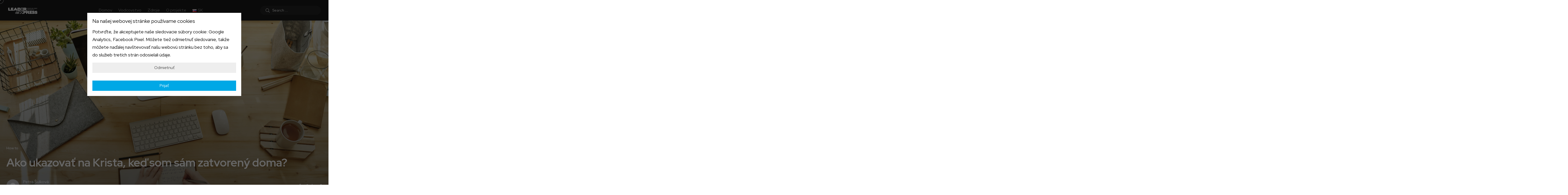

--- FILE ---
content_type: text/html; charset=UTF-8
request_url: https://leaderxpress.cz/sk/2021/04/09/ako-ukazovat-na-krista-ked-som-sam-zatvoreny-doma/
body_size: 22906
content:
<!doctype html>
<html lang="sk-SK">
<head>
    <meta charset="UTF-8">
    <meta name="viewport" content="width=device-width, initial-scale=1">
    <link rel="profile" href="https://gmpg.org/xfn/11">
    <meta name='robots' content='index, follow, max-image-preview:large, max-snippet:-1, max-video-preview:-1' />
	<style>img:is([sizes="auto" i], [sizes^="auto," i]) { contain-intrinsic-size: 3000px 1500px }</style>
	<link rel="alternate" href="https://leaderxpress.cz/sk/2021/04/09/ako-ukazovat-na-krista-ked-som-sam-zatvoreny-doma/" hreflang="sk" />
<link rel="alternate" href="https://leaderxpress.cz/2021/04/09/jak-ukazovat-na-krista-kdyz-jsem-sam-zavreny-doma/" hreflang="cs" />
<noscript><style>#backto-top{display:none;}</style></noscript>
	<!-- This site is optimized with the Yoast SEO plugin v26.7 - https://yoast.com/wordpress/plugins/seo/ -->
	<title>Ako ukazovať na Krista, keď som sám zatvorený doma? - leaderXpress [CZ]</title>
	<link rel="canonical" href="https://leaderxpress.cz/sk/2021/04/09/ako-ukazovat-na-krista-ked-som-sam-zatvoreny-doma/" />
	<meta property="og:locale" content="sk_SK" />
	<meta property="og:locale:alternate" content="cs_CZ" />
	<meta property="og:type" content="article" />
	<meta property="og:title" content="Ako ukazovať na Krista, keď som sám zatvorený doma? - leaderXpress [CZ]" />
	<meta property="og:description" content="V&nbsp;čase „Covid pandémie“ a&nbsp;už niekoľkého lockdownu je to asi otázka, ktorá nám, ako nasledovníkom Pána Ježiša, napadla už viackrát. Aký bol tvoj život pred koronou? Ráno si vstal, obliekol si sa a šiel do školy. Tam si strávil poldňa, poobede možno nejaké krúžky alebo brigáda napríklad v&nbsp;miestnej kaviarni. Niektorý večer v&nbsp;týždni si šiel na svoj [&hellip;]" />
	<meta property="og:url" content="https://leaderxpress.cz/sk/2021/04/09/ako-ukazovat-na-krista-ked-som-sam-zatvoreny-doma/" />
	<meta property="og:site_name" content="leaderXpress [CZ]" />
	<meta property="article:published_time" content="2021-04-09T21:37:00+00:00" />
	<meta property="article:modified_time" content="2021-04-12T21:44:24+00:00" />
	<meta property="og:image" content="https://leaderxpress.cz/wp-content/uploads/2021/04/pexels-julia-m-cameron-4145190-scaled.jpg" />
	<meta property="og:image:width" content="2560" />
	<meta property="og:image:height" content="1709" />
	<meta property="og:image:type" content="image/jpeg" />
	<meta name="author" content="Petra Šulková" />
	<meta name="twitter:card" content="summary_large_image" />
	<meta name="twitter:label1" content="Autor" />
	<meta name="twitter:data1" content="Petra Šulková" />
	<meta name="twitter:label2" content="Predpokladaný čas čítania" />
	<meta name="twitter:data2" content="3 minúty" />
	<script type="application/ld+json" class="yoast-schema-graph">{"@context":"https://schema.org","@graph":[{"@type":"Article","@id":"https://leaderxpress.cz/sk/2021/04/09/ako-ukazovat-na-krista-ked-som-sam-zatvoreny-doma/#article","isPartOf":{"@id":"https://leaderxpress.cz/sk/2021/04/09/ako-ukazovat-na-krista-ked-som-sam-zatvoreny-doma/"},"author":{"name":"Petra Šulková","@id":"https://leaderxpress.cz/sk/#/schema/person/69aafd4a2a2ed9c5dfb13272e3f1bbe0"},"headline":"Ako ukazovať na Krista, keď som sám zatvorený doma?","datePublished":"2021-04-09T21:37:00+00:00","dateModified":"2021-04-12T21:44:24+00:00","mainEntityOfPage":{"@id":"https://leaderxpress.cz/sk/2021/04/09/ako-ukazovat-na-krista-ked-som-sam-zatvoreny-doma/"},"wordCount":954,"commentCount":0,"image":{"@id":"https://leaderxpress.cz/sk/2021/04/09/ako-ukazovat-na-krista-ked-som-sam-zatvoreny-doma/#primaryimage"},"thumbnailUrl":"https://leaderxpress.cz/wp-content/uploads/2021/04/pexels-julia-m-cameron-4145190-scaled.jpg","keywords":["ciele","COVID-19","mládež","rozhodnutia"],"articleSection":["How to"],"inLanguage":"sk-SK","potentialAction":[{"@type":"CommentAction","name":"Comment","target":["https://leaderxpress.cz/sk/2021/04/09/ako-ukazovat-na-krista-ked-som-sam-zatvoreny-doma/#respond"]}]},{"@type":"WebPage","@id":"https://leaderxpress.cz/sk/2021/04/09/ako-ukazovat-na-krista-ked-som-sam-zatvoreny-doma/","url":"https://leaderxpress.cz/sk/2021/04/09/ako-ukazovat-na-krista-ked-som-sam-zatvoreny-doma/","name":"Ako ukazovať na Krista, keď som sám zatvorený doma? - leaderXpress [CZ]","isPartOf":{"@id":"https://leaderxpress.cz/sk/#website"},"primaryImageOfPage":{"@id":"https://leaderxpress.cz/sk/2021/04/09/ako-ukazovat-na-krista-ked-som-sam-zatvoreny-doma/#primaryimage"},"image":{"@id":"https://leaderxpress.cz/sk/2021/04/09/ako-ukazovat-na-krista-ked-som-sam-zatvoreny-doma/#primaryimage"},"thumbnailUrl":"https://leaderxpress.cz/wp-content/uploads/2021/04/pexels-julia-m-cameron-4145190-scaled.jpg","datePublished":"2021-04-09T21:37:00+00:00","dateModified":"2021-04-12T21:44:24+00:00","author":{"@id":"https://leaderxpress.cz/sk/#/schema/person/69aafd4a2a2ed9c5dfb13272e3f1bbe0"},"breadcrumb":{"@id":"https://leaderxpress.cz/sk/2021/04/09/ako-ukazovat-na-krista-ked-som-sam-zatvoreny-doma/#breadcrumb"},"inLanguage":"sk-SK","potentialAction":[{"@type":"ReadAction","target":["https://leaderxpress.cz/sk/2021/04/09/ako-ukazovat-na-krista-ked-som-sam-zatvoreny-doma/"]}]},{"@type":"ImageObject","inLanguage":"sk-SK","@id":"https://leaderxpress.cz/sk/2021/04/09/ako-ukazovat-na-krista-ked-som-sam-zatvoreny-doma/#primaryimage","url":"https://leaderxpress.cz/wp-content/uploads/2021/04/pexels-julia-m-cameron-4145190-scaled.jpg","contentUrl":"https://leaderxpress.cz/wp-content/uploads/2021/04/pexels-julia-m-cameron-4145190-scaled.jpg","width":2560,"height":1709},{"@type":"BreadcrumbList","@id":"https://leaderxpress.cz/sk/2021/04/09/ako-ukazovat-na-krista-ked-som-sam-zatvoreny-doma/#breadcrumb","itemListElement":[{"@type":"ListItem","position":1,"name":"Domov","item":"https://leaderxpress.cz/sk/"},{"@type":"ListItem","position":2,"name":"Ako ukazovať na Krista, keď som sám zatvorený doma?"}]},{"@type":"WebSite","@id":"https://leaderxpress.cz/sk/#website","url":"https://leaderxpress.cz/sk/","name":"leaderXpress [CZ]","description":"Zdroje pre vedúcich","potentialAction":[{"@type":"SearchAction","target":{"@type":"EntryPoint","urlTemplate":"https://leaderxpress.cz/sk/?s={search_term_string}"},"query-input":{"@type":"PropertyValueSpecification","valueRequired":true,"valueName":"search_term_string"}}],"inLanguage":"sk-SK"},{"@type":"Person","@id":"https://leaderxpress.cz/sk/#/schema/person/69aafd4a2a2ed9c5dfb13272e3f1bbe0","name":"Petra Šulková","image":{"@type":"ImageObject","inLanguage":"sk-SK","@id":"https://leaderxpress.cz/sk/#/schema/person/image/","url":"https://secure.gravatar.com/avatar/5fe6ca346ac58a87edfcfefc0410627e?s=96&d=mm&r=g","contentUrl":"https://secure.gravatar.com/avatar/5fe6ca346ac58a87edfcfefc0410627e?s=96&d=mm&r=g","caption":"Petra Šulková"},"description":"Petra Šulková (1994) pracuje v TCKompas. Dokončila magisterské štúdium Sociálnej pedagogiky na UMB v Banskej Bystrici a v rámci TCK je zapojená v koordinácii preventívneho programu EXIT TOUR. Jej vášňou sú budujúce rozhovory a modlitby so ženami a spolu s ACET SR robí preventívne prednášky na tému šikanovania a medziľudských vzťahov. Zo všetkého najviac túži vidieť mladú generáciu na Slovensku, ktorá žije naplno pre Ježiša a premieňa celú spoločnosť. Aktuálne žije aj so svojím manželom v Nitre, kde slúžia v zbore AC Kristus mestu.","url":"https://leaderxpress.cz/sk/author/petrasulkova/"}]}</script>
	<!-- / Yoast SEO plugin. -->


<link rel='dns-prefetch' href='//fonts.googleapis.com' />
<link rel="alternate" type="application/rss+xml" title="RSS kanál: leaderXpress [CZ] &raquo;" href="https://leaderxpress.cz/sk/feed/" />
<link rel="alternate" type="application/rss+xml" title="RSS kanál komentárov webu leaderXpress [CZ] &raquo;" href="https://leaderxpress.cz/sk/comments/feed/" />
<link rel="alternate" type="application/rss+xml" title="RSS kanál komentárov webu leaderXpress [CZ] &raquo; ku článku Ako ukazovať na Krista, keď som sám zatvorený doma?" href="https://leaderxpress.cz/sk/2021/04/09/ako-ukazovat-na-krista-ked-som-sam-zatvoreny-doma/feed/" />
<script type="text/javascript">
/* <![CDATA[ */
window._wpemojiSettings = {"baseUrl":"https:\/\/s.w.org\/images\/core\/emoji\/15.0.3\/72x72\/","ext":".png","svgUrl":"https:\/\/s.w.org\/images\/core\/emoji\/15.0.3\/svg\/","svgExt":".svg","source":{"concatemoji":"https:\/\/leaderxpress.cz\/wp-includes\/js\/wp-emoji-release.min.js?ver=6.7.4"}};
/*! This file is auto-generated */
!function(i,n){var o,s,e;function c(e){try{var t={supportTests:e,timestamp:(new Date).valueOf()};sessionStorage.setItem(o,JSON.stringify(t))}catch(e){}}function p(e,t,n){e.clearRect(0,0,e.canvas.width,e.canvas.height),e.fillText(t,0,0);var t=new Uint32Array(e.getImageData(0,0,e.canvas.width,e.canvas.height).data),r=(e.clearRect(0,0,e.canvas.width,e.canvas.height),e.fillText(n,0,0),new Uint32Array(e.getImageData(0,0,e.canvas.width,e.canvas.height).data));return t.every(function(e,t){return e===r[t]})}function u(e,t,n){switch(t){case"flag":return n(e,"\ud83c\udff3\ufe0f\u200d\u26a7\ufe0f","\ud83c\udff3\ufe0f\u200b\u26a7\ufe0f")?!1:!n(e,"\ud83c\uddfa\ud83c\uddf3","\ud83c\uddfa\u200b\ud83c\uddf3")&&!n(e,"\ud83c\udff4\udb40\udc67\udb40\udc62\udb40\udc65\udb40\udc6e\udb40\udc67\udb40\udc7f","\ud83c\udff4\u200b\udb40\udc67\u200b\udb40\udc62\u200b\udb40\udc65\u200b\udb40\udc6e\u200b\udb40\udc67\u200b\udb40\udc7f");case"emoji":return!n(e,"\ud83d\udc26\u200d\u2b1b","\ud83d\udc26\u200b\u2b1b")}return!1}function f(e,t,n){var r="undefined"!=typeof WorkerGlobalScope&&self instanceof WorkerGlobalScope?new OffscreenCanvas(300,150):i.createElement("canvas"),a=r.getContext("2d",{willReadFrequently:!0}),o=(a.textBaseline="top",a.font="600 32px Arial",{});return e.forEach(function(e){o[e]=t(a,e,n)}),o}function t(e){var t=i.createElement("script");t.src=e,t.defer=!0,i.head.appendChild(t)}"undefined"!=typeof Promise&&(o="wpEmojiSettingsSupports",s=["flag","emoji"],n.supports={everything:!0,everythingExceptFlag:!0},e=new Promise(function(e){i.addEventListener("DOMContentLoaded",e,{once:!0})}),new Promise(function(t){var n=function(){try{var e=JSON.parse(sessionStorage.getItem(o));if("object"==typeof e&&"number"==typeof e.timestamp&&(new Date).valueOf()<e.timestamp+604800&&"object"==typeof e.supportTests)return e.supportTests}catch(e){}return null}();if(!n){if("undefined"!=typeof Worker&&"undefined"!=typeof OffscreenCanvas&&"undefined"!=typeof URL&&URL.createObjectURL&&"undefined"!=typeof Blob)try{var e="postMessage("+f.toString()+"("+[JSON.stringify(s),u.toString(),p.toString()].join(",")+"));",r=new Blob([e],{type:"text/javascript"}),a=new Worker(URL.createObjectURL(r),{name:"wpTestEmojiSupports"});return void(a.onmessage=function(e){c(n=e.data),a.terminate(),t(n)})}catch(e){}c(n=f(s,u,p))}t(n)}).then(function(e){for(var t in e)n.supports[t]=e[t],n.supports.everything=n.supports.everything&&n.supports[t],"flag"!==t&&(n.supports.everythingExceptFlag=n.supports.everythingExceptFlag&&n.supports[t]);n.supports.everythingExceptFlag=n.supports.everythingExceptFlag&&!n.supports.flag,n.DOMReady=!1,n.readyCallback=function(){n.DOMReady=!0}}).then(function(){return e}).then(function(){var e;n.supports.everything||(n.readyCallback(),(e=n.source||{}).concatemoji?t(e.concatemoji):e.wpemoji&&e.twemoji&&(t(e.twemoji),t(e.wpemoji)))}))}((window,document),window._wpemojiSettings);
/* ]]> */
</script>
<link rel='stylesheet' id='sbi_styles-css' href='https://leaderxpress.cz/wp-content/plugins/instagram-feed/css/sbi-styles.min.css?ver=6.8.0' type='text/css' media='all' />
<style id='wp-emoji-styles-inline-css' type='text/css'>

	img.wp-smiley, img.emoji {
		display: inline !important;
		border: none !important;
		box-shadow: none !important;
		height: 1em !important;
		width: 1em !important;
		margin: 0 0.07em !important;
		vertical-align: -0.1em !important;
		background: none !important;
		padding: 0 !important;
	}
</style>
<link rel='stylesheet' id='wp-block-library-css' href='https://leaderxpress.cz/wp-includes/css/dist/block-library/style.min.css?ver=6.7.4' type='text/css' media='all' />
<style id='wp-block-library-theme-inline-css' type='text/css'>
.wp-block-audio :where(figcaption){color:#555;font-size:13px;text-align:center}.is-dark-theme .wp-block-audio :where(figcaption){color:#ffffffa6}.wp-block-audio{margin:0 0 1em}.wp-block-code{border:1px solid #ccc;border-radius:4px;font-family:Menlo,Consolas,monaco,monospace;padding:.8em 1em}.wp-block-embed :where(figcaption){color:#555;font-size:13px;text-align:center}.is-dark-theme .wp-block-embed :where(figcaption){color:#ffffffa6}.wp-block-embed{margin:0 0 1em}.blocks-gallery-caption{color:#555;font-size:13px;text-align:center}.is-dark-theme .blocks-gallery-caption{color:#ffffffa6}:root :where(.wp-block-image figcaption){color:#555;font-size:13px;text-align:center}.is-dark-theme :root :where(.wp-block-image figcaption){color:#ffffffa6}.wp-block-image{margin:0 0 1em}.wp-block-pullquote{border-bottom:4px solid;border-top:4px solid;color:currentColor;margin-bottom:1.75em}.wp-block-pullquote cite,.wp-block-pullquote footer,.wp-block-pullquote__citation{color:currentColor;font-size:.8125em;font-style:normal;text-transform:uppercase}.wp-block-quote{border-left:.25em solid;margin:0 0 1.75em;padding-left:1em}.wp-block-quote cite,.wp-block-quote footer{color:currentColor;font-size:.8125em;font-style:normal;position:relative}.wp-block-quote:where(.has-text-align-right){border-left:none;border-right:.25em solid;padding-left:0;padding-right:1em}.wp-block-quote:where(.has-text-align-center){border:none;padding-left:0}.wp-block-quote.is-large,.wp-block-quote.is-style-large,.wp-block-quote:where(.is-style-plain){border:none}.wp-block-search .wp-block-search__label{font-weight:700}.wp-block-search__button{border:1px solid #ccc;padding:.375em .625em}:where(.wp-block-group.has-background){padding:1.25em 2.375em}.wp-block-separator.has-css-opacity{opacity:.4}.wp-block-separator{border:none;border-bottom:2px solid;margin-left:auto;margin-right:auto}.wp-block-separator.has-alpha-channel-opacity{opacity:1}.wp-block-separator:not(.is-style-wide):not(.is-style-dots){width:100px}.wp-block-separator.has-background:not(.is-style-dots){border-bottom:none;height:1px}.wp-block-separator.has-background:not(.is-style-wide):not(.is-style-dots){height:2px}.wp-block-table{margin:0 0 1em}.wp-block-table td,.wp-block-table th{word-break:normal}.wp-block-table :where(figcaption){color:#555;font-size:13px;text-align:center}.is-dark-theme .wp-block-table :where(figcaption){color:#ffffffa6}.wp-block-video :where(figcaption){color:#555;font-size:13px;text-align:center}.is-dark-theme .wp-block-video :where(figcaption){color:#ffffffa6}.wp-block-video{margin:0 0 1em}:root :where(.wp-block-template-part.has-background){margin-bottom:0;margin-top:0;padding:1.25em 2.375em}
</style>
<link rel='stylesheet' id='mpp_gutenberg-css' href='https://leaderxpress.cz/wp-content/plugins/metronet-profile-picture/dist/blocks.style.build.css?ver=2.6.3' type='text/css' media='all' />
<style id='classic-theme-styles-inline-css' type='text/css'>
/*! This file is auto-generated */
.wp-block-button__link{color:#fff;background-color:#32373c;border-radius:9999px;box-shadow:none;text-decoration:none;padding:calc(.667em + 2px) calc(1.333em + 2px);font-size:1.125em}.wp-block-file__button{background:#32373c;color:#fff;text-decoration:none}
</style>
<style id='global-styles-inline-css' type='text/css'>
:root{--wp--preset--aspect-ratio--square: 1;--wp--preset--aspect-ratio--4-3: 4/3;--wp--preset--aspect-ratio--3-4: 3/4;--wp--preset--aspect-ratio--3-2: 3/2;--wp--preset--aspect-ratio--2-3: 2/3;--wp--preset--aspect-ratio--16-9: 16/9;--wp--preset--aspect-ratio--9-16: 9/16;--wp--preset--color--black: #000000;--wp--preset--color--cyan-bluish-gray: #abb8c3;--wp--preset--color--white: #ffffff;--wp--preset--color--pale-pink: #f78da7;--wp--preset--color--vivid-red: #cf2e2e;--wp--preset--color--luminous-vivid-orange: #ff6900;--wp--preset--color--luminous-vivid-amber: #fcb900;--wp--preset--color--light-green-cyan: #7bdcb5;--wp--preset--color--vivid-green-cyan: #00d084;--wp--preset--color--pale-cyan-blue: #8ed1fc;--wp--preset--color--vivid-cyan-blue: #0693e3;--wp--preset--color--vivid-purple: #9b51e0;--wp--preset--color--blogar-primary: #3858F6;--wp--preset--color--blogar-secondary: #D93E40;--wp--preset--color--blogar-tertiary: #050505;--wp--preset--color--blogar-white: #ffffff;--wp--preset--color--blogar-dark-light: #1A1A1A;--wp--preset--gradient--vivid-cyan-blue-to-vivid-purple: linear-gradient(135deg,rgba(6,147,227,1) 0%,rgb(155,81,224) 100%);--wp--preset--gradient--light-green-cyan-to-vivid-green-cyan: linear-gradient(135deg,rgb(122,220,180) 0%,rgb(0,208,130) 100%);--wp--preset--gradient--luminous-vivid-amber-to-luminous-vivid-orange: linear-gradient(135deg,rgba(252,185,0,1) 0%,rgba(255,105,0,1) 100%);--wp--preset--gradient--luminous-vivid-orange-to-vivid-red: linear-gradient(135deg,rgba(255,105,0,1) 0%,rgb(207,46,46) 100%);--wp--preset--gradient--very-light-gray-to-cyan-bluish-gray: linear-gradient(135deg,rgb(238,238,238) 0%,rgb(169,184,195) 100%);--wp--preset--gradient--cool-to-warm-spectrum: linear-gradient(135deg,rgb(74,234,220) 0%,rgb(151,120,209) 20%,rgb(207,42,186) 40%,rgb(238,44,130) 60%,rgb(251,105,98) 80%,rgb(254,248,76) 100%);--wp--preset--gradient--blush-light-purple: linear-gradient(135deg,rgb(255,206,236) 0%,rgb(152,150,240) 100%);--wp--preset--gradient--blush-bordeaux: linear-gradient(135deg,rgb(254,205,165) 0%,rgb(254,45,45) 50%,rgb(107,0,62) 100%);--wp--preset--gradient--luminous-dusk: linear-gradient(135deg,rgb(255,203,112) 0%,rgb(199,81,192) 50%,rgb(65,88,208) 100%);--wp--preset--gradient--pale-ocean: linear-gradient(135deg,rgb(255,245,203) 0%,rgb(182,227,212) 50%,rgb(51,167,181) 100%);--wp--preset--gradient--electric-grass: linear-gradient(135deg,rgb(202,248,128) 0%,rgb(113,206,126) 100%);--wp--preset--gradient--midnight: linear-gradient(135deg,rgb(2,3,129) 0%,rgb(40,116,252) 100%);--wp--preset--font-size--small: 12px;--wp--preset--font-size--medium: 20px;--wp--preset--font-size--large: 36px;--wp--preset--font-size--x-large: 42px;--wp--preset--font-size--normal: 16px;--wp--preset--font-size--huge: 50px;--wp--preset--spacing--20: 0.44rem;--wp--preset--spacing--30: 0.67rem;--wp--preset--spacing--40: 1rem;--wp--preset--spacing--50: 1.5rem;--wp--preset--spacing--60: 2.25rem;--wp--preset--spacing--70: 3.38rem;--wp--preset--spacing--80: 5.06rem;--wp--preset--shadow--natural: 6px 6px 9px rgba(0, 0, 0, 0.2);--wp--preset--shadow--deep: 12px 12px 50px rgba(0, 0, 0, 0.4);--wp--preset--shadow--sharp: 6px 6px 0px rgba(0, 0, 0, 0.2);--wp--preset--shadow--outlined: 6px 6px 0px -3px rgba(255, 255, 255, 1), 6px 6px rgba(0, 0, 0, 1);--wp--preset--shadow--crisp: 6px 6px 0px rgba(0, 0, 0, 1);}:where(.is-layout-flex){gap: 0.5em;}:where(.is-layout-grid){gap: 0.5em;}body .is-layout-flex{display: flex;}.is-layout-flex{flex-wrap: wrap;align-items: center;}.is-layout-flex > :is(*, div){margin: 0;}body .is-layout-grid{display: grid;}.is-layout-grid > :is(*, div){margin: 0;}:where(.wp-block-columns.is-layout-flex){gap: 2em;}:where(.wp-block-columns.is-layout-grid){gap: 2em;}:where(.wp-block-post-template.is-layout-flex){gap: 1.25em;}:where(.wp-block-post-template.is-layout-grid){gap: 1.25em;}.has-black-color{color: var(--wp--preset--color--black) !important;}.has-cyan-bluish-gray-color{color: var(--wp--preset--color--cyan-bluish-gray) !important;}.has-white-color{color: var(--wp--preset--color--white) !important;}.has-pale-pink-color{color: var(--wp--preset--color--pale-pink) !important;}.has-vivid-red-color{color: var(--wp--preset--color--vivid-red) !important;}.has-luminous-vivid-orange-color{color: var(--wp--preset--color--luminous-vivid-orange) !important;}.has-luminous-vivid-amber-color{color: var(--wp--preset--color--luminous-vivid-amber) !important;}.has-light-green-cyan-color{color: var(--wp--preset--color--light-green-cyan) !important;}.has-vivid-green-cyan-color{color: var(--wp--preset--color--vivid-green-cyan) !important;}.has-pale-cyan-blue-color{color: var(--wp--preset--color--pale-cyan-blue) !important;}.has-vivid-cyan-blue-color{color: var(--wp--preset--color--vivid-cyan-blue) !important;}.has-vivid-purple-color{color: var(--wp--preset--color--vivid-purple) !important;}.has-black-background-color{background-color: var(--wp--preset--color--black) !important;}.has-cyan-bluish-gray-background-color{background-color: var(--wp--preset--color--cyan-bluish-gray) !important;}.has-white-background-color{background-color: var(--wp--preset--color--white) !important;}.has-pale-pink-background-color{background-color: var(--wp--preset--color--pale-pink) !important;}.has-vivid-red-background-color{background-color: var(--wp--preset--color--vivid-red) !important;}.has-luminous-vivid-orange-background-color{background-color: var(--wp--preset--color--luminous-vivid-orange) !important;}.has-luminous-vivid-amber-background-color{background-color: var(--wp--preset--color--luminous-vivid-amber) !important;}.has-light-green-cyan-background-color{background-color: var(--wp--preset--color--light-green-cyan) !important;}.has-vivid-green-cyan-background-color{background-color: var(--wp--preset--color--vivid-green-cyan) !important;}.has-pale-cyan-blue-background-color{background-color: var(--wp--preset--color--pale-cyan-blue) !important;}.has-vivid-cyan-blue-background-color{background-color: var(--wp--preset--color--vivid-cyan-blue) !important;}.has-vivid-purple-background-color{background-color: var(--wp--preset--color--vivid-purple) !important;}.has-black-border-color{border-color: var(--wp--preset--color--black) !important;}.has-cyan-bluish-gray-border-color{border-color: var(--wp--preset--color--cyan-bluish-gray) !important;}.has-white-border-color{border-color: var(--wp--preset--color--white) !important;}.has-pale-pink-border-color{border-color: var(--wp--preset--color--pale-pink) !important;}.has-vivid-red-border-color{border-color: var(--wp--preset--color--vivid-red) !important;}.has-luminous-vivid-orange-border-color{border-color: var(--wp--preset--color--luminous-vivid-orange) !important;}.has-luminous-vivid-amber-border-color{border-color: var(--wp--preset--color--luminous-vivid-amber) !important;}.has-light-green-cyan-border-color{border-color: var(--wp--preset--color--light-green-cyan) !important;}.has-vivid-green-cyan-border-color{border-color: var(--wp--preset--color--vivid-green-cyan) !important;}.has-pale-cyan-blue-border-color{border-color: var(--wp--preset--color--pale-cyan-blue) !important;}.has-vivid-cyan-blue-border-color{border-color: var(--wp--preset--color--vivid-cyan-blue) !important;}.has-vivid-purple-border-color{border-color: var(--wp--preset--color--vivid-purple) !important;}.has-vivid-cyan-blue-to-vivid-purple-gradient-background{background: var(--wp--preset--gradient--vivid-cyan-blue-to-vivid-purple) !important;}.has-light-green-cyan-to-vivid-green-cyan-gradient-background{background: var(--wp--preset--gradient--light-green-cyan-to-vivid-green-cyan) !important;}.has-luminous-vivid-amber-to-luminous-vivid-orange-gradient-background{background: var(--wp--preset--gradient--luminous-vivid-amber-to-luminous-vivid-orange) !important;}.has-luminous-vivid-orange-to-vivid-red-gradient-background{background: var(--wp--preset--gradient--luminous-vivid-orange-to-vivid-red) !important;}.has-very-light-gray-to-cyan-bluish-gray-gradient-background{background: var(--wp--preset--gradient--very-light-gray-to-cyan-bluish-gray) !important;}.has-cool-to-warm-spectrum-gradient-background{background: var(--wp--preset--gradient--cool-to-warm-spectrum) !important;}.has-blush-light-purple-gradient-background{background: var(--wp--preset--gradient--blush-light-purple) !important;}.has-blush-bordeaux-gradient-background{background: var(--wp--preset--gradient--blush-bordeaux) !important;}.has-luminous-dusk-gradient-background{background: var(--wp--preset--gradient--luminous-dusk) !important;}.has-pale-ocean-gradient-background{background: var(--wp--preset--gradient--pale-ocean) !important;}.has-electric-grass-gradient-background{background: var(--wp--preset--gradient--electric-grass) !important;}.has-midnight-gradient-background{background: var(--wp--preset--gradient--midnight) !important;}.has-small-font-size{font-size: var(--wp--preset--font-size--small) !important;}.has-medium-font-size{font-size: var(--wp--preset--font-size--medium) !important;}.has-large-font-size{font-size: var(--wp--preset--font-size--large) !important;}.has-x-large-font-size{font-size: var(--wp--preset--font-size--x-large) !important;}
:where(.wp-block-post-template.is-layout-flex){gap: 1.25em;}:where(.wp-block-post-template.is-layout-grid){gap: 1.25em;}
:where(.wp-block-columns.is-layout-flex){gap: 2em;}:where(.wp-block-columns.is-layout-grid){gap: 2em;}
:root :where(.wp-block-pullquote){font-size: 1.5em;line-height: 1.6;}
</style>
<link rel='stylesheet' id='contact-form-7-css' href='https://leaderxpress.cz/wp-content/plugins/contact-form-7/includes/css/styles.css?ver=6.1.4' type='text/css' media='all' />
<link rel='stylesheet' id='axil-fonts-css' href='https://fonts.googleapis.com/css?family=Red+Hat+Display%3A0%2C400%3B0%2C500%3B0%2C700%3B0%2C900%3B1%2C400%3B1%2C500%3B1%2C700%3B1%2C900&#038;subset=latin%2Clatin-ext&#038;ver=6.7.4' type='text/css' media='all' />
<link rel='stylesheet' id='slick-css' href='https://leaderxpress.cz/wp-content/themes/blogar/assets/css/vendor/slick.css?ver=1.3.1' type='text/css' media='all' />
<link rel='stylesheet' id='slick-theme-css' href='https://leaderxpress.cz/wp-content/themes/blogar/assets/css/vendor/slick-theme.css?ver=1.3.1' type='text/css' media='all' />
<link rel='stylesheet' id='font-awesome-css' href='https://leaderxpress.cz/wp-content/themes/blogar/assets/css/vendor/font-awesome.css?ver=1.3.1' type='text/css' media='all' />
<link rel='stylesheet' id='bootstrap-css' href='https://leaderxpress.cz/wp-content/themes/blogar/assets/css/vendor/bootstrap.min.css?ver=1.3.1' type='text/css' media='all' />
<link rel='stylesheet' id='axil-style-css' href='https://leaderxpress.cz/wp-content/themes/blogar/assets/css/style.css?ver=1.3.1' type='text/css' media='all' />
<link rel='stylesheet' id='blogar-style-css' href='https://leaderxpress.cz/wp-content/themes/blogar/style.css?ver=6.7.4' type='text/css' media='all' />
<link rel='stylesheet' id='axil-like-it-css' href='https://leaderxpress.cz/wp-content/themes/blogar/assets/css/vendor/like-it.css?ver=1.3.1' type='text/css' media='all' />
<link rel='stylesheet' id='surbma-gpga-styles-css' href='https://leaderxpress.cz/wp-content/plugins/surbma-gdpr-proof-google-analytics/css/styles-default.css?ver=17.8.2' type='text/css' media='all' />
<script type="text/javascript" src="https://leaderxpress.cz/wp-includes/js/jquery/jquery.min.js?ver=3.7.1" id="jquery-core-js"></script>
<script type="text/javascript" src="https://leaderxpress.cz/wp-includes/js/jquery/jquery-migrate.min.js?ver=3.4.1" id="jquery-migrate-js"></script>
<script type="text/javascript" src="https://leaderxpress.cz/wp-content/plugins/wp-retina-2x/app/picturefill.min.js?ver=1765898407" id="wr2x-picturefill-js-js"></script>
<script type="text/javascript" src="https://leaderxpress.cz/wp-content/themes/blogar/assets/js/vendor/slick.min.js?ver=1.3.1" id="slick-js"></script>
<link rel="https://api.w.org/" href="https://leaderxpress.cz/wp-json/" /><link rel="alternate" title="JSON" type="application/json" href="https://leaderxpress.cz/wp-json/wp/v2/posts/3925" /><link rel="EditURI" type="application/rsd+xml" title="RSD" href="https://leaderxpress.cz/xmlrpc.php?rsd" />
<meta name="generator" content="WordPress 6.7.4" />
<link rel='shortlink' href='https://leaderxpress.cz/?p=3925' />
<link rel="alternate" title="oEmbed (JSON)" type="application/json+oembed" href="https://leaderxpress.cz/wp-json/oembed/1.0/embed?url=https%3A%2F%2Fleaderxpress.cz%2Fsk%2F2021%2F04%2F09%2Fako-ukazovat-na-krista-ked-som-sam-zatvoreny-doma%2F&#038;lang=sk" />
<link rel="alternate" title="oEmbed (XML)" type="text/xml+oembed" href="https://leaderxpress.cz/wp-json/oembed/1.0/embed?url=https%3A%2F%2Fleaderxpress.cz%2Fsk%2F2021%2F04%2F09%2Fako-ukazovat-na-krista-ked-som-sam-zatvoreny-doma%2F&#038;format=xml&#038;lang=sk" />
<meta name="generator" content="Redux 4.5.6" /><!-- start Simple Custom CSS and JS -->
<style type="text/css">
.post--list {
	position: relative;
	padding: 24px;
	background: #fff;
	border: 1px solid #eee;
	border-radius: 4px;
	box-shadow: 0 1px 6px rgba(0,0,0,0.03);
	overflow: hidden;
}

.lx-box {
    font-family: Poppins, Arial, Helvetica, sans-serif;
    position: relative;
    overflow: visible !important;
}

.lx-box > p {
	margin-bottom: 12px !important;
}

.lx-box-main:before {
	content: '';
	position: absolute;
	width: 1000%;
	transform: translate(-25%,-10px);
	height: 100%;
	background: -moz-linear-gradient(top,  rgba(255,255,255,0) 0%, rgba(255,255,255,1) 95%, rgba(255,255,255,1) 99%);
	background: -webkit-linear-gradient(top,  rgba(255,255,255,0) 0%,rgba(255,255,255,1) 95%,rgba(255,255,255,1) 99%);
	background: linear-gradient(to bottom,  rgba(255,255,255,0) 0%,rgba(255,255,255,1) 95%,rgba(255,255,255,1) 99%);
	filter: progid:DXImageTransform.Microsoft.gradient( startColorstr='#00ffffff', endColorstr='#ffffff',GradientType=0 );
	bottom: 100%;
}</style>
<!-- end Simple Custom CSS and JS -->
<meta name="facebook-domain-verification" content="6zqf6vmf8h6vdxnrgyaz2g25cw4ruy" /><link rel="pingback" href="https://leaderxpress.cz/xmlrpc.php">        <!--Customizer CSS-->
        <style type="text/css">

                                                                                                                                                                                                                                                                                                                                                
        </style>
        <meta name="generator" content="Elementor 3.34.1; features: additional_custom_breakpoints; settings: css_print_method-external, google_font-enabled, font_display-auto">
			<style>
				.e-con.e-parent:nth-of-type(n+4):not(.e-lazyloaded):not(.e-no-lazyload),
				.e-con.e-parent:nth-of-type(n+4):not(.e-lazyloaded):not(.e-no-lazyload) * {
					background-image: none !important;
				}
				@media screen and (max-height: 1024px) {
					.e-con.e-parent:nth-of-type(n+3):not(.e-lazyloaded):not(.e-no-lazyload),
					.e-con.e-parent:nth-of-type(n+3):not(.e-lazyloaded):not(.e-no-lazyload) * {
						background-image: none !important;
					}
				}
				@media screen and (max-height: 640px) {
					.e-con.e-parent:nth-of-type(n+2):not(.e-lazyloaded):not(.e-no-lazyload),
					.e-con.e-parent:nth-of-type(n+2):not(.e-lazyloaded):not(.e-no-lazyload) * {
						background-image: none !important;
					}
				}
			</style>
			<link rel="icon" href="https://leaderxpress.cz/wp-content/uploads/2021/12/cropped-LeaderXpress-BW-retina-32x32.png" sizes="32x32" />
<link rel="icon" href="https://leaderxpress.cz/wp-content/uploads/2021/12/cropped-LeaderXpress-BW-retina-192x192.png" sizes="192x192" />
<link rel="apple-touch-icon" href="https://leaderxpress.cz/wp-content/uploads/2021/12/cropped-LeaderXpress-BW-retina-180x180.png" />
<meta name="msapplication-TileImage" content="https://leaderxpress.cz/wp-content/uploads/2021/12/cropped-LeaderXpress-BW-retina-270x270.png" />
<script type="text/javascript">
	function surbma_gpga_readCookie(cookieName) {
		var re = new RegExp('[; ]'+cookieName+'=([^\\s;]*)');
		var sMatch = (' '+document.cookie).match(re);
		if (cookieName && sMatch) return unescape(sMatch[1]);
		return '';
	}
</script>
<!-- Global site tag (gtag.js) - Google Analytics -->
<script async src="https://www.googletagmanager.com/gtag/js?id=UA-77396530-1"></script>
<script>
if( surbma_gpga_readCookie('surbma-gpga') == 'yes' ) {
	window.dataLayer = window.dataLayer || [];
	function gtag(){dataLayer.push(arguments);}
	gtag('js', new Date());
	gtag('config', 'UA-77396530-1', { 'anonymize_ip': true });
}
</script>
<!-- Facebook Pixel Code -->
<script>
if( surbma_gpga_readCookie('surbma-gpga') == 'yes' ) {
	!function(f,b,e,v,n,t,s)
	{if(f.fbq)return;n=f.fbq=function(){n.callMethod?
	n.callMethod.apply(n,arguments):n.queue.push(arguments)};
	if(!f._fbq)f._fbq=n;n.push=n;n.loaded=!0;n.version='2.0';
	n.queue=[];t=b.createElement(e);t.async=!0;
	t.src=v;s=b.getElementsByTagName(e)[0];
	s.parentNode.insertBefore(t,s)}(window, document,'script',
	'https://connect.facebook.net/en_US/fbevents.js');
	fbq('init', '216541673938164');
	fbq('track', 'PageView');
}
</script>
<!-- End Facebook Pixel Code -->
</head>

<body class="post-template-default single single-post postid-3925 single-format-standard wp-embed-responsive post-ako-ukazovat-na-krista-ked-som-sam-zatvoreny-doma active-scroll-to-top  active-sidebar-blog active-sidebar-single-post header-sticky-active header-transparent-active header-with-search elementor-default elementor-kit-4310">
        <div class="mouse-cursor cursor-outer"></div>
        <div class="mouse-cursor cursor-inner"></div>
    <div class="main-content">
<!-- Start Header -->
<header class="header axil-header header-style-1 header-dark header-with-shadow  header-sticky    header-transparent ">
    <div class="header-wrap">
        <div class="row justify-content-between align-items-center">
            <div class="col-xl-2 col-lg-3 col-md-3 col-sm-6 col-6">
                <div class="logo">
                                            <a href="https://leaderxpress.cz/sk/"
                           title="leaderXpress [CZ]" rel="home">

                            
                                                                    <img src="https://leaderxpress.cz/wp-content/uploads/2021/12/leaderxpress.svg" alt="leaderXpress [CZ]">
                                
                            
                        </a>
                    
                </div> <!-- End Logo-->
            </div>

            <div class="axil-mainmenu-withbar col-md-3 col-sm-3 col-3 col-lg-6">
                <div class="mainmenu-wrapper d-none d-xl-block">
                    <!-- Start Mainmanu Nav -->
                    <nav class="mainmenu-nav d-none d-lg-block"><ul id="main-menu" class="mainmenu"><li id="menu-item-2788" class="menu-item menu-item-type-custom menu-item-object-custom menu-item-2788 axil-post-type-post"><a href="https://www.leaderxpress.cz/sk/">Domov</a></li>
<li id="menu-item-2789" class="menu-item menu-item-type-custom menu-item-object-custom menu-item-has-children menu-item-2789 axil-post-type-post has-dropdown"><a href="#">Vodcovstvo</a>
<ul class="axil-submenu">
	<li id="menu-item-4855" class="menu-item menu-item-type-taxonomy menu-item-object-category menu-item-4855 axil-post-type-post"><a href="https://leaderxpress.cz/sk/category/rozhovor/">Rozhovor</a></li>
	<li id="menu-item-2822" class="menu-item menu-item-type-taxonomy menu-item-object-category menu-item-2822 axil-post-type-post"><a href="https://leaderxpress.cz/sk/category/blog/">Blog</a></li>
	<li id="menu-item-2823" class="menu-item menu-item-type-taxonomy menu-item-object-category current-post-ancestor current-menu-parent current-custom-parent menu-item-2823 axil-post-type-post is-active "><a href="https://leaderxpress.cz/sk/category/how-to/">How to</a></li>
	<li id="menu-item-5292" class="menu-item menu-item-type-taxonomy menu-item-object-category menu-item-5292 axil-post-type-post"><a href="https://leaderxpress.cz/sk/category/financie/">Financie</a></li>
	<li id="menu-item-2825" class="menu-item menu-item-type-taxonomy menu-item-object-category menu-item-2825 axil-post-type-post"><a href="https://leaderxpress.cz/sk/category/poradenstvi/">Poradenstvo</a></li>
</ul>
</li>
<li id="menu-item-2834" class="menu-item menu-item-type-custom menu-item-object-custom menu-item-has-children menu-item-2834 axil-post-type-post has-dropdown"><a href="#">Zdroje</a>
<ul class="axil-submenu">
	<li id="menu-item-2973" class="menu-item menu-item-type-taxonomy menu-item-object-category menu-item-2973 axil-post-type-post"><a href="https://leaderxpress.cz/sk/category/zdroje/qanda/">Q&amp;A</a></li>
	<li id="menu-item-2838" class="menu-item menu-item-type-taxonomy menu-item-object-category menu-item-2838 axil-post-type-post"><a href="https://leaderxpress.cz/sk/category/zdroje/5-knih/">5 kníh</a></li>
	<li id="menu-item-2839" class="menu-item menu-item-type-taxonomy menu-item-object-category menu-item-2839 axil-post-type-post"><a href="https://leaderxpress.cz/sk/category/zdroje/knihy/">Knihy</a></li>
	<li id="menu-item-2840" class="menu-item menu-item-type-taxonomy menu-item-object-category menu-item-2840 axil-post-type-post"><a href="https://leaderxpress.cz/sk/category/zdroje/weby/">Weby</a></li>
	<li id="menu-item-2974" class="menu-item menu-item-type-taxonomy menu-item-object-category menu-item-2974 axil-post-type-post"><a href="https://leaderxpress.cz/sk/category/zdroje/treningy/">Tréningy</a></li>
</ul>
</li>
<li id="menu-item-2790" class="menu-item menu-item-type-custom menu-item-object-custom menu-item-has-children menu-item-2790 axil-post-type-post has-dropdown"><a href="#">O projekte</a>
<ul class="axil-submenu">
	<li id="menu-item-2792" class="menu-item menu-item-type-post_type menu-item-object-page menu-item-2792 axil-post-type-post"><a href="https://leaderxpress.cz/sk/co-je-leaderxpress/">Co je leaderXpress</a></li>
	<li id="menu-item-2928" class="menu-item menu-item-type-post_type menu-item-object-page menu-item-2928 axil-post-type-post"><a href="https://leaderxpress.cz/sk/kontakt/">Kontakt</a></li>
</ul>
</li>
<li id="menu-item-2906" class="pll-parent-menu-item menu-item menu-item-type-custom menu-item-object-custom current-menu-parent menu-item-has-children menu-item-2906 axil-post-type-post has-dropdown is-active "><a href="#pll_switcher"><img src="[data-uri]" alt="" width="16" height="11" style="width: 16px; height: 11px;" /><span style="margin-left:0.3em;">SK</span></a>
<ul class="axil-submenu">
	<li id="menu-item-2906-sk" class="lang-item lang-item-68 lang-item-sk current-lang lang-item-first menu-item menu-item-type-custom menu-item-object-custom menu-item-2906-sk axil-post-type-post"><a href="https://leaderxpress.cz/sk/2021/04/09/ako-ukazovat-na-krista-ked-som-sam-zatvoreny-doma/" hreflang="sk-SK" lang="sk-SK"><img src="[data-uri]" alt="" width="16" height="11" style="width: 16px; height: 11px;" /><span style="margin-left:0.3em;">SK</span></a></li>
	<li id="menu-item-2906-cs" class="lang-item lang-item-131 lang-item-cs menu-item menu-item-type-custom menu-item-object-custom menu-item-2906-cs axil-post-type-post"><a href="https://leaderxpress.cz/2021/04/09/jak-ukazovat-na-krista-kdyz-jsem-sam-zavreny-doma/" hreflang="cs-CZ" lang="cs-CZ"><img src="[data-uri]" alt="" width="16" height="11" style="width: 16px; height: 11px;" /><span style="margin-left:0.3em;">CZ</span></a></li>
</ul>
</li>
</ul></nav>                    <!-- End Mainmanu Nav -->
                </div>
                <!-- Start Hamburger Menu  -->
                <div class="hamburger-menu d-block d-xl-none text-right">
                    <div class="hamburger-inner">
                        <div class="icon"><i class="fal fa-bars"></i></div>
                    </div>
                </div>
                <!-- End Hamburger Menu  -->
            </div>
            <div class="d-none d-sm-block col-lg-3 col-md-3 col-sm-3 col-3">
                <div class="header-search text-right d-flex align-items-center justify-content-end">
                    
                        <form  id="header-search-1"  action="https://leaderxpress.cz/sk/" method="GET" class="blog-search">
                            <div class="axil-search form-group">
                                <button type="submit" class="search-button"><i class="fal fa-search"></i></button>
                                <input type="text"  name="s"  class="form-control" placeholder="Search ..." value=""/>
                            </div>
                        </form>
                                                                            </div>
            </div>
            <div class="mobile-search-wrapper d-block d-sm-none col-lg-3 col-md-3 col-sm-3 col-3">
                <div class="header-search text-right d-flex align-items-center justify-content-end">
                                            <div class="search-mobile-icon">
                            <button><i class="fal fa-search"></i></button>
                        </div>
                        <form  id="header-search-1"  action="https://leaderxpress.cz/sk/" method="GET" class="blog-search large-mobile-blog-search">
                            <div class="axil-search-mobile form-group">
                                <button type="submit" class="search-button"><i class="fal fa-search"></i></button>
                                <input type="text"  name="s"  class="form-control" placeholder="Search ..." value=""/>
                            </div>
                        </form>
                                                                            </div>
            </div>

            
        </div>
    </div>
</header>
<!-- Start Header -->
<!-- Start Mobile Menu Area  -->
<div class="popup-mobilemenu-area">
    <div class="inner">
        <div class="mobile-menu-top">
            <div class="logo">
                                    <a href="https://leaderxpress.cz/sk/" title="leaderXpress [CZ]" rel="home" >

                        
                             
                                <img class="dark-logo" src="https://leaderxpress.cz/wp-content/uploads/2021/12/LeaderXpress-BW-e1639521076455.png" alt="leaderXpress [CZ]">
                                                         
                                <img class="light-logo" src="https://leaderxpress.cz/wp-content/uploads/2021/12/leaderxpress.svg" alt="leaderXpress [CZ]">
                                                        
                        
                    </a>
                            </div>
            <div class="mobile-close">
                <div class="icon">
                    <i class="fal fa-times"></i>
                </div>
            </div>
        </div>
        <nav class="menu-item"><ul id="mobile-menu" class="mainmenu-item"><li class="menu-item menu-item-type-custom menu-item-object-custom menu-item-2788 axil-post-type-post"><a href="https://www.leaderxpress.cz/sk/">Domov</a></li>
<li class="menu-item menu-item-type-custom menu-item-object-custom menu-item-has-children menu-item-2789 axil-post-type-post has-children"><a href="#">Vodcovstvo</a>
<ul class="submenu">
	<li class="menu-item menu-item-type-taxonomy menu-item-object-category menu-item-4855 axil-post-type-post"><a href="https://leaderxpress.cz/sk/category/rozhovor/">Rozhovor</a></li>
	<li class="menu-item menu-item-type-taxonomy menu-item-object-category menu-item-2822 axil-post-type-post"><a href="https://leaderxpress.cz/sk/category/blog/">Blog</a></li>
	<li class="menu-item menu-item-type-taxonomy menu-item-object-category current-post-ancestor current-menu-parent current-custom-parent menu-item-2823 axil-post-type-post is-active "><a href="https://leaderxpress.cz/sk/category/how-to/">How to</a></li>
	<li class="menu-item menu-item-type-taxonomy menu-item-object-category menu-item-5292 axil-post-type-post"><a href="https://leaderxpress.cz/sk/category/financie/">Financie</a></li>
	<li class="menu-item menu-item-type-taxonomy menu-item-object-category menu-item-2825 axil-post-type-post"><a href="https://leaderxpress.cz/sk/category/poradenstvi/">Poradenstvo</a></li>
</ul>
</li>
<li class="menu-item menu-item-type-custom menu-item-object-custom menu-item-has-children menu-item-2834 axil-post-type-post has-children"><a href="#">Zdroje</a>
<ul class="submenu">
	<li class="menu-item menu-item-type-taxonomy menu-item-object-category menu-item-2973 axil-post-type-post"><a href="https://leaderxpress.cz/sk/category/zdroje/qanda/">Q&amp;A</a></li>
	<li class="menu-item menu-item-type-taxonomy menu-item-object-category menu-item-2838 axil-post-type-post"><a href="https://leaderxpress.cz/sk/category/zdroje/5-knih/">5 kníh</a></li>
	<li class="menu-item menu-item-type-taxonomy menu-item-object-category menu-item-2839 axil-post-type-post"><a href="https://leaderxpress.cz/sk/category/zdroje/knihy/">Knihy</a></li>
	<li class="menu-item menu-item-type-taxonomy menu-item-object-category menu-item-2840 axil-post-type-post"><a href="https://leaderxpress.cz/sk/category/zdroje/weby/">Weby</a></li>
	<li class="menu-item menu-item-type-taxonomy menu-item-object-category menu-item-2974 axil-post-type-post"><a href="https://leaderxpress.cz/sk/category/zdroje/treningy/">Tréningy</a></li>
</ul>
</li>
<li class="menu-item menu-item-type-custom menu-item-object-custom menu-item-has-children menu-item-2790 axil-post-type-post has-children"><a href="#">O projekte</a>
<ul class="submenu">
	<li class="menu-item menu-item-type-post_type menu-item-object-page menu-item-2792 axil-post-type-post"><a href="https://leaderxpress.cz/sk/co-je-leaderxpress/">Co je leaderXpress</a></li>
	<li class="menu-item menu-item-type-post_type menu-item-object-page menu-item-2928 axil-post-type-post"><a href="https://leaderxpress.cz/sk/kontakt/">Kontakt</a></li>
</ul>
</li>
<li class="pll-parent-menu-item menu-item menu-item-type-custom menu-item-object-custom current-menu-parent menu-item-has-children menu-item-2906 axil-post-type-post has-children is-active "><a href="#pll_switcher"><img src="[data-uri]" alt="" width="16" height="11" style="width: 16px; height: 11px;" /><span style="margin-left:0.3em;">SK</span></a>
<ul class="submenu">
	<li class="lang-item lang-item-68 lang-item-sk current-lang lang-item-first menu-item menu-item-type-custom menu-item-object-custom menu-item-2906-sk axil-post-type-post"><a href="https://leaderxpress.cz/sk/2021/04/09/ako-ukazovat-na-krista-ked-som-sam-zatvoreny-doma/" hreflang="sk-SK" lang="sk-SK"><img src="[data-uri]" alt="" width="16" height="11" style="width: 16px; height: 11px;" /><span style="margin-left:0.3em;">SK</span></a></li>
	<li class="lang-item lang-item-131 lang-item-cs menu-item menu-item-type-custom menu-item-object-custom menu-item-2906-cs axil-post-type-post"><a href="https://leaderxpress.cz/2021/04/09/jak-ukazovat-na-krista-kdyz-jsem-sam-zavreny-doma/" hreflang="cs-CZ" lang="cs-CZ"><img src="[data-uri]" alt="" width="16" height="11" style="width: 16px; height: 11px;" /><span style="margin-left:0.3em;">CZ</span></a></li>
</ul>
</li>
</ul></nav>    </div>
</div>
<!-- End Mobile Menu Area  --><!-- Start Page Wrapper -->
<div class="main-wrapper">


<!-- Start Banner Area -->
<div class="banner banner-single-post post-layout-3 post-formate post-standard bg_image d-flex align-items-end" style="background-image: url(https://leaderxpress.cz/wp-content/uploads/2021/04/pexels-julia-m-cameron-4145190-scaled.jpg)">
    <div class="container">
        <div class="row">
            <div class="col-lg-12">
                <!-- Start Single Slide  -->
                <div class="content-block">
                    <!-- Start Post Content  -->
                    <div class="post-content">
                                                                <div class="post-cat">
                <div class="post-cat-list">
                                                <a class="hover-flip-item-wrapper" href="https://leaderxpress.cz/sk/category/how-to/">
                                <span class="hover-flip-item"><span data-text="How to">How to</span></span>
                            </a>                 </div>
            </div>
                                                            <h1 class="title">Ako ukazovať na Krista, keď som sám zatvorený doma?</h1>
                        <!-- Post Meta  -->
                        <div class="post-meta-wrapper">
                            
        <div class="post-meta">
                            <div class="post-author-avatar border-rounded">
                    <img alt='' src='https://secure.gravatar.com/avatar/5fe6ca346ac58a87edfcfefc0410627e?s=50&#038;d=mm&#038;r=g' srcset='https://secure.gravatar.com/avatar/5fe6ca346ac58a87edfcfefc0410627e?s=100&#038;d=mm&#038;r=g 2x' class='avatar avatar-50 photo' height='50' width='50' decoding='async'/>                </div>
                        <div class="content">
                                    <h6 class="post-author-name"><a class="hover-flip-item-wrapper" href="https://leaderxpress.cz/sk/author/petrasulkova/"><span class="hover-flip-item"><span data-text="Petra Šulková">Petra Šulková</span></span></a></h6>
                                <ul class="post-meta-list">
                                            <li class="post-meta-date">9. apríla 2021</li>
                                                                                    <li class="post-meta-reading-time">5 min read</li>
                                                                                    <li class="post-meta-tags"> <a href="https://leaderxpress.cz/sk/tag/ciele/" rel="tag">ciele</a> <a href="https://leaderxpress.cz/sk/tag/covid-19/" rel="tag">COVID-19</a> <a href="https://leaderxpress.cz/sk/tag/mladez/" rel="tag">mládež</a> <a href="https://leaderxpress.cz/sk/tag/rozhodnutia/" rel="tag">rozhodnutia</a></li>
                                    </ul>
            </div>
        </div>
                                <ul class="social-share-transparent justify-content-end"><li><a href="https://www.facebook.com/sharer/sharer.php?u=https://leaderxpress.cz/sk/2021/04/09/ako-ukazovat-na-krista-ked-som-sam-zatvoreny-doma/" target="_blank" class="aw-facebook"><i class="fab fa-facebook-f"></i></a></li><li><a href="https://twitter.com/share?https://leaderxpress.cz/sk/2021/04/09/ako-ukazovat-na-krista-ked-som-sam-zatvoreny-doma/&#038;text=Ako%20ukazovať%20na%20Krista,%20keď%20som%20sám%20zatvorený%20doma?" target="_blank" class="aw-twitter"><i class="fab fa-twitter"></i></a></li><li><a href="http://www.linkedin.com/shareArticle?url=https://leaderxpress.cz/sk/2021/04/09/ako-ukazovat-na-krista-ked-som-sam-zatvoreny-doma/&#038;title=Ako%20ukazovať%20na%20Krista,%20keď%20som%20sám%20zatvorený%20doma?" target="_blank" class="aw-linkdin"><i class="fab fa-linkedin-in"></i></a></li><li><button class="axilcopyLink" title="Copy Link" data-link="https://leaderxpress.cz/sk/2021/04/09/ako-ukazovat-na-krista-ked-som-sam-zatvoreny-doma/"><i class="fas fa-link"></i></button></li></ul>                        </div>
                    </div>
                    <!-- End Post Content  -->
                </div>
                <!-- End Single Slide  -->
            </div>
        </div>
    </div>
</div>


<!-- Start Blog Details Area  -->
<div class="post-single-wrapper axil-section-gap bg-color-white">
    <div class="container">
        <div class="row">
                        <div class="col-lg-8 col-md-12 col-12 order-1 order-lg-2">

                
                <div class="axil-post-details">

                                        <div class="axil-post-details-content">
                                                
<p class="has-drop-cap">V&nbsp;čase „Covid pandémie“ a&nbsp;už niekoľkého lockdownu je to asi otázka, ktorá nám, ako nasledovníkom Pána Ježiša, napadla už viackrát. Aký bol tvoj život pred koronou? Ráno si vstal, obliekol si sa a šiel do školy. Tam si strávil poldňa, poobede možno nejaké krúžky alebo brigáda napríklad v&nbsp;miestnej kaviarni. Niektorý večer v&nbsp;týždni si šiel na svoj dorast či mládež a počas víkendu si bol s&nbsp;rodinou, cestoval niekam na výletík či opäť na brigádu. Počas takého bežného týždňa si teda niekoľkokrát cestoval hromadnou dopravou, šiel kúpiť občerstvenie na dorast/mládež/skupinku, počas času v&nbsp;škole si sa rozprával so spolužiakmi cez prestávky a&nbsp;počas brigády si mohol pomôcť kolegom či vedúcemu s&nbsp;prácami aj mimo povinností, za ktoré si platený.</p>



<p>Keď to porovnáš so&nbsp;svojím pobytom v&nbsp;lockdowne, kde mávaš mládeže cez Zoom a&nbsp;vyučovanie cez MS Teams, tvoje možnosti ako ukazovať na Pána Ježiša počas bežných situácií sa možno zúžili len na to, že poradíš niekomu ako si odmutovať mikrofón či nastaviť „virtual backround“ na Zoome.</p>



<p>Ak si nasledovník Pána Ježiša, ktorého život je Bohom dotknutý a&nbsp;zmenený, pravdepodobne chceš túto zmenu ukazovať iným okolo teba. Ako to však urobiť, keď sa náš pohyb zúžil len na miestnosti nášho domu a&nbsp;cestu do obchodu?</p>



<h3 class="wp-block-heading"><strong>Maj oči otvorené!</strong></h3>



<p>Tie príležitosti tu sú, aj keď ich občas musíme hľadať. Pán Boh nám nikdy nesľúbil, že život bude ľahký, ale povedal, že v&nbsp;ňom vždy bude s&nbsp;nami (Matúš 28:20). To platí aj na dobu tejto pandémie.</p>



<p>Boh je Všadeprítomný a&nbsp;v&nbsp;Biblii je napísané, že pre nás prihotovil dobré skutky pre to, aby sme v&nbsp;nich kráčali (Efezským 2:10) – to znamená, že pre každý tvoj deň Boh pripravil niečo, kde si Ťa chce použiť.&nbsp;<em>„Aj Vy ste svetlo sveta. Mesto, ktoré leží na vrchu, sa nedá ukryť.“&nbsp;</em>(Matúš 5,14)</p>



<p>Nezabúdaj na to a&nbsp;premýšľaj o&nbsp;tom čo je tým vrchom práve dnes! Môžeš sa každé ráno budiť s&nbsp;modlitbou, aby Ti Pán otvoril oči a&nbsp;ukázal tie príležitosti. Následne si môžeš pýtať odvahu a&nbsp;odhodlanie do nich vykročiť.</p>



<h3 class="wp-block-heading"><strong>Buď kreatívny!</strong></h3>



<p>Napísať niekomu list a&nbsp;poslať ho poštou? Pomôcť rodičom s&nbsp;domácimi prácami? Zavolať niekomu, koho si už dlho nepočul len tak? Ľudia sú zvyknutí, že im voláme, keď niečo potrebujeme, avšak čo keby si sa šiel po obede prejsť a&nbsp;popri tom niekomu zavolal „len tak“? Ľudia budú až prekvapení, že si si na nich našiel čas a&nbsp;pri tom nič nepotrebuješ. To je to, čo robil aj Ježiš – bol s&nbsp;ľuďmi, počúval či pýtal sa otázky.</p>



<p>Môžeš pripraviť dokonca stretávku zo školy cez Zoom alebo pravidelne volať starým rodičom, ktorí sú v&nbsp;domove dôchodcov osamelí. V&nbsp;posledných dňoch som si všimla iniciatívu minimalizmu, kedy ľudia triedili svoje domácnosti od zbytočného oblečenia či iných vecí. Čo tak obdarovať nejakého bezdomovca teplým oblečením alebo ho odniesť do miestnej charitatívnej organizácie? Už počas prvej vlny sa ľudia učili šiť a&nbsp;darovali si rúška – aktuálne to funguje s&nbsp;nákupom respirátorov pre ľudí, ktorí nemajú toľko financií. Inšpirovala nás taktiež priateľka Darina, ktorá upiekla cookiesky a&nbsp;nechala ich vo vchode s&nbsp;milým odkazom pre svojich susedov.</p>



<p>Doteraz sme spomenuli veci, ktoré môžeš urobiť úplne prakticky, avšak ešte je tu mnoho možností aj v&nbsp;online forme. Možno aj ty veľa hodín denne tráviš na videohovoroch – čo tak pri najbližšom vyučovaní či porade pochváliť niekomu vizáž? Zoom alebo aj iné platformy majú možnosť súkromného chatu – ten môžeš využiť na milé správičky či komplimenty pre zlepšenie nálady. Buď v&nbsp;tom všímavý a&nbsp;originálny. Za ten úsmev na tvári človeka, ktorému si to adresoval, to stojí a&nbsp;dokonca ho budeš môcť vďaka zapnutej kamere aj vidieť.</p>



<p>Ďalšou oblasťou sú sociálne siete. Čo tam vidíš, keď ich otvoríš? Pravdepodobne veľa politiky, reklám na objednávanie jedla či oblečenia, možno veľa fotiek celebrít… Ja vidím na sociálnych sieťach často úplne prázdne príspevky. Čo tak priniesť na sociálne siete svetlo evanjelia? Zdieľanie biblického verša či tvojho zamyslenia môže úplne zmeniť niekoho deň. Buď v&nbsp;tom odvážny a&nbsp;smelý – aj ty si predsa hlasom svojej generácie a&nbsp;spolu tvoríme ten obsah, ktorý na internete je.</p>


<div class="post--list lx-box lx-box-main">
<h3>Tento článok je od našich priateľov na pointonline.sk</h3>
<p><a href="https://pointonline.sk/2021/03/ako-ukazovat-na-krista-ked-som-sam-zatvoreny-doma/" target="_blank" rel="noopener" data-wplink-edit="true"><b>Pokračuj v čítaní</b></a></p>
</div>


<p></p>



<p class="has-small-font-size">Autor fotky:&nbsp;<strong><a href="https://www.pexels.com/sk-sk/@julia-m-cameron?utm_content=attributionCopyText&amp;utm_medium=referral&amp;utm_source=pexels">Julia M Cameron</a></strong>&nbsp;na&nbsp;<strong><a href="https://www.pexels.com/sk-sk/fotka/spojenie-pripojenie-technologie-klavesnica-apple-4145190/?utm_content=attributionCopyText&amp;utm_medium=referral&amp;utm_source=pexels">Pexels</a></strong></p>
                                            </div>

                                            <div class="tagcloud">
                                                            <a href="https://leaderxpress.cz/sk/tag/ciele/">ciele</a>
                                                            <a href="https://leaderxpress.cz/sk/tag/covid-19/">COVID-19</a>
                                                            <a href="https://leaderxpress.cz/sk/tag/mladez/">mládež</a>
                                                            <a href="https://leaderxpress.cz/sk/tag/rozhodnutia/">rozhodnutia</a>
                                                    </div>
                    

                    
                    <!-- Start Blog Author  -->
                    <!-- Start Author  -->
 <div class="about-author">
    <div class="media">
        <div class="thumbnail">
            <a href="https://leaderxpress.cz/sk/author/petrasulkova/">
                <img alt='' src='https://secure.gravatar.com/avatar/5fe6ca346ac58a87edfcfefc0410627e?s=105&#038;d=mm&#038;r=g' srcset='https://secure.gravatar.com/avatar/5fe6ca346ac58a87edfcfefc0410627e?s=210&#038;d=mm&#038;r=g 2x' class='avatar avatar-105 photo' height='105' width='105' decoding='async'/>            </a>
        </div>
        <div class="content media-body">
            <div class="author-info">
                <h5 class="title">
                    <a class="hover-flip-item-wrapper" href="https://leaderxpress.cz/sk/author/petrasulkova/">
                        <span class="hover-flip-item">
                            <span data-text="Petra Šulková">Petra Šulková</span>
                        </span>
                    </a>
                </h5>
                                    <span class="b3 subtitle"></span>
                            </div>
            <div class="content">
                                <p class="description">Petra Šulková (1994) pracuje v TCKompas. Dokončila magisterské štúdium Sociálnej pedagogiky na UMB v Banskej Bystrici a v rámci TCK je zapojená v koordinácii preventívneho programu EXIT TOUR. Jej vášňou sú budujúce rozhovory a modlitby so ženami a spolu s ACET SR robí preventívne prednášky na tému šikanovania a medziľudských vzťahov. Zo všetkého najviac túži vidieť mladú generáciu na Slovensku, ktorá žije naplno pre Ježiša a premieňa celú spoločnosť. Aktuálne žije aj so svojím manželom v Nitre, kde slúžia v zbore AC Kristus mestu.</p>
                
                                                                </div>
        </div>
    </div>
</div>                    <!-- End Blog Author  -->
                    
                        <div class="axil-comment-area">
                                                        <div id="comments" class="comments-area">
    <div class="leave-comment-form">
        <div id="comment-form" class="axil-comment-form mt--75 mt_md--40 mt_sm--30">
            <div class="inner">
                	<div id="respond" class="comment-respond">
		<h3 id="reply-title" class="comment-reply-title">Leave a Reply <small><a rel="nofollow" id="cancel-comment-reply-link" href="/sk/2021/04/09/ako-ukazovat-na-krista-ked-som-sam-zatvoreny-doma/#respond" style="display:none;">Zrušiť odpoveď</a></small></h3><form action="https://leaderxpress.cz/wp-comments-post.php" method="post" id="commentform" class="comment-form"><p class="comment-notes"><span id="email-notes">Vaša e-mailová adresa nebude zverejnená.</span> <span class="required-field-message">Vyžadované polia sú označené <span class="required">*</span></span></p><div class="row row--25"><div class="ccol-lg-4 col-md-4 col-12"><div class="form-group"><label for="author">Full Name<span class="required">*</span></label><span class="focus-border"></span> <input id="author" name="author" type="text" value="" required aria-required="true" /></div></div>
<div class="col-lg-4 col-md-4 col-12"><div class="form-group"><label for="email">Email <span class="required">*</span></label><span class="focus-border"></span><input id="email" name="email" class="input_half" type="email" value="" required aria-required="true" /></div></div>
<div class="col-lg-4 col-md-4 col-12"><div class="form-group"><label for="url">Website</label><span class="focus-border"></span><input id="url" name="url" type="text" value="" /></div></div></div>
<div class="row"><div class="col-md-12"><div class="form-group"><label for="comment">Write your comment here… <span class="required">*</span></label><span class="focus-border"></span><textarea id="comment" name="comment" rows="3"  required aria-required="true"></textarea></div></div></div>
<p class="form-submit"><input name="submit" type="submit" id="submit" class="axil-button btn-large btn-transparent" value="Post Comment" /> <input type='hidden' name='comment_post_ID' value='3925' id='comment_post_ID' />
<input type='hidden' name='comment_parent' id='comment_parent' value='0' />
</p><p style="display: none;"><input type="hidden" id="akismet_comment_nonce" name="akismet_comment_nonce" value="dd397e28de" /></p><p style="display: none !important;" class="akismet-fields-container" data-prefix="ak_"><label>&#916;<textarea name="ak_hp_textarea" cols="45" rows="8" maxlength="100"></textarea></label><input type="hidden" id="ak_js_1" name="ak_js" value="83"/><script>document.getElementById( "ak_js_1" ).setAttribute( "value", ( new Date() ).getTime() );</script></p></form>	</div><!-- #respond -->
	<p class="akismet_comment_form_privacy_notice">Táto stránka používa Akismet na obmedzenie spamu. <a href="https://akismet.com/privacy/" target="_blank" rel="nofollow noopener">Zistite, ako sa spracovávajú údaje o vašich komentároch.</a></p>            </div>
        </div>


            </div>
</div><!-- .comments-area -->
                        </div><!-- .comments-wrapper -->

                        
                </div>

            </div>
                            <div class="col-lg-4 col-md-12 col-12 mt_md--40 mt_sm--40 order-2 order-lg-2">
                    <div class="sidebar-inner">
                                                <div class="blogar_recent_post-2 axil-single-widget widget_blogar_recent_post mt--30 mt_sm--30 mt_md--30"><h5 class="widget-title">Najnovšie články</h5>                    <div class="content-block post-medium mb--20">
                                                    <div class="post-thumbnail">
                                <a href="https://leaderxpress.cz/sk/2025/03/18/kazne-z-kamena/"><img width="150" height="150" src="https://leaderxpress.cz/wp-content/uploads/2025/03/Ch-4-150x150.jpg" class="attachment-thumbnail size-thumbnail wp-post-image" alt="" decoding="async" srcset="https://leaderxpress.cz/wp-content/uploads/2025/03/Ch-4-150x150.jpg 150w, https://leaderxpress.cz/wp-content/uploads/2025/03/Ch-4-300x300.jpg 300w, https://leaderxpress.cz/wp-content/uploads/2025/03/Ch-4-100x100.jpg 100w, https://leaderxpress.cz/wp-content/uploads/2025/03/Ch-4-24x24.jpg 24w, https://leaderxpress.cz/wp-content/uploads/2025/03/Ch-4-48x48.jpg 48w, https://leaderxpress.cz/wp-content/uploads/2025/03/Ch-4-96x96.jpg 96w" sizes="(max-width: 150px) 100vw, 150px" /></a>
                            </div>
                                                <div class="post-content">
                            <h6 class="title"><a href="https://leaderxpress.cz/sk/2025/03/18/kazne-z-kamena/">Kázne z kameňa</a></h6>
                                                            <div class="post-meta">
                                    <ul class="post-meta-list">
                                                                                    <li>18. marca 2025</li>
                                                                                                                                <li>6 min read</li>
                                                                                                                        </ul>
                                </div>
                                                    </div>
                    </div>
                                    <div class="content-block post-medium mb--20">
                                                    <div class="post-thumbnail">
                                <a href="https://leaderxpress.cz/sk/2024/12/16/fiat-2/"><img width="150" height="150" src="https://leaderxpress.cz/wp-content/uploads/2024/12/12.-Maria-150x150.jpg" class="attachment-thumbnail size-thumbnail wp-post-image" alt="" decoding="async" srcset="https://leaderxpress.cz/wp-content/uploads/2024/12/12.-Maria-150x150.jpg 150w, https://leaderxpress.cz/wp-content/uploads/2024/12/12.-Maria-300x300.jpg 300w, https://leaderxpress.cz/wp-content/uploads/2024/12/12.-Maria-100x100.jpg 100w, https://leaderxpress.cz/wp-content/uploads/2024/12/12.-Maria-24x24.jpg 24w, https://leaderxpress.cz/wp-content/uploads/2024/12/12.-Maria-48x48.jpg 48w, https://leaderxpress.cz/wp-content/uploads/2024/12/12.-Maria-96x96.jpg 96w" sizes="(max-width: 150px) 100vw, 150px" /></a>
                            </div>
                                                <div class="post-content">
                            <h6 class="title"><a href="https://leaderxpress.cz/sk/2024/12/16/fiat-2/">Fiat</a></h6>
                                                            <div class="post-meta">
                                    <ul class="post-meta-list">
                                                                                    <li>16. decembra 2024</li>
                                                                                                                                <li>5 min read</li>
                                                                                                                        </ul>
                                </div>
                                                    </div>
                    </div>
                                    <div class="content-block post-medium mb--20">
                                                    <div class="post-thumbnail">
                                <a href="https://leaderxpress.cz/sk/2024/12/09/chcete-oslovit-novu-generaciu-milujte-cirkev/"><img width="150" height="150" src="https://leaderxpress.cz/wp-content/uploads/2024/12/pexels-kamilzubrzycki-1245066-150x150.jpg" class="attachment-thumbnail size-thumbnail wp-post-image" alt="" decoding="async" srcset="https://leaderxpress.cz/wp-content/uploads/2024/12/pexels-kamilzubrzycki-1245066-150x150.jpg 150w, https://leaderxpress.cz/wp-content/uploads/2024/12/pexels-kamilzubrzycki-1245066-300x300.jpg 300w, https://leaderxpress.cz/wp-content/uploads/2024/12/pexels-kamilzubrzycki-1245066-100x100.jpg 100w, https://leaderxpress.cz/wp-content/uploads/2024/12/pexels-kamilzubrzycki-1245066-24x24.jpg 24w, https://leaderxpress.cz/wp-content/uploads/2024/12/pexels-kamilzubrzycki-1245066-48x48.jpg 48w, https://leaderxpress.cz/wp-content/uploads/2024/12/pexels-kamilzubrzycki-1245066-96x96.jpg 96w" sizes="(max-width: 150px) 100vw, 150px" /></a>
                            </div>
                                                <div class="post-content">
                            <h6 class="title"><a href="https://leaderxpress.cz/sk/2024/12/09/chcete-oslovit-novu-generaciu-milujte-cirkev/">Chcete osloviť novú generáciu? Milujte Cirkev.</a></h6>
                                                            <div class="post-meta">
                                    <ul class="post-meta-list">
                                                                                    <li>9. decembra 2024</li>
                                                                                                                                <li>3 min read</li>
                                                                                                                        </ul>
                                </div>
                                                    </div>
                    </div>
                            </div>            
            <div class="tag_cloud-2 axil-single-widget widget_tag_cloud mt--30 mt_sm--30 mt_md--30"><h5 class="widget-title">Značky</h5><div class="tagcloud"><a href="https://leaderxpress.cz/sk/tag/5knih/" class="tag-cloud-link tag-link-39 tag-link-position-1" style="font-size: 17.092783505155pt;" aria-label="5knih (35 položiek)">5knih</a>
<a href="https://leaderxpress.cz/sk/tag/bible/" class="tag-cloud-link tag-link-19 tag-link-position-2" style="font-size: 20.989690721649pt;" aria-label="Bible (126 položiek)">Bible</a>
<a href="https://leaderxpress.cz/sk/tag/charakter/" class="tag-cloud-link tag-link-66 tag-link-position-3" style="font-size: 14.494845360825pt;" aria-label="charakter (15 položiek)">charakter</a>
<a href="https://leaderxpress.cz/sk/tag/ciele/" class="tag-cloud-link tag-link-61 tag-link-position-4" style="font-size: 13.628865979381pt;" aria-label="ciele (11 položiek)">ciele</a>
<a href="https://leaderxpress.cz/sk/tag/cirkev/" class="tag-cloud-link tag-link-46 tag-link-position-5" style="font-size: 19.041237113402pt;" aria-label="cirkev (67 položiek)">cirkev</a>
<a href="https://leaderxpress.cz/sk/tag/coronavirus/" class="tag-cloud-link tag-link-316 tag-link-position-6" style="font-size: 9.2989690721649pt;" aria-label="coronavirus (2 položky)">coronavirus</a>
<a href="https://leaderxpress.cz/sk/tag/cile/" class="tag-cloud-link tag-link-65 tag-link-position-7" style="font-size: 9.2989690721649pt;" aria-label="cíle (2 položky)">cíle</a>
<a href="https://leaderxpress.cz/sk/tag/dobrovolnictvi/" class="tag-cloud-link tag-link-67 tag-link-position-8" style="font-size: 14.494845360825pt;" aria-label="dobrovolnictví (15 položiek)">dobrovolnictví</a>
<a href="https://leaderxpress.cz/sk/tag/evangelium/" class="tag-cloud-link tag-link-47 tag-link-position-9" style="font-size: 17.59793814433pt;" aria-label="evangelium (42 položiek)">evangelium</a>
<a href="https://leaderxpress.cz/sk/tag/fotky/" class="tag-cloud-link tag-link-41 tag-link-position-10" style="font-size: 8pt;" aria-label="fotky (1 položka)">fotky</a>
<a href="https://leaderxpress.cz/sk/tag/identity/" class="tag-cloud-link tag-link-45 tag-link-position-11" style="font-size: 13.051546391753pt;" aria-label="identity (9 položiek)">identity</a>
<a href="https://leaderxpress.cz/sk/tag/knihy/" class="tag-cloud-link tag-link-28 tag-link-position-12" style="font-size: 18.60824742268pt;" aria-label="knihy (58 položiek)">knihy</a>
<a href="https://leaderxpress.cz/sk/tag/komunita/" class="tag-cloud-link tag-link-30 tag-link-position-13" style="font-size: 19.835051546392pt;" aria-label="komunita (86 položiek)">komunita</a>
<a href="https://leaderxpress.cz/sk/tag/konflikt/" class="tag-cloud-link tag-link-56 tag-link-position-14" style="font-size: 14.134020618557pt;" aria-label="konflikt (13 položiek)">konflikt</a>
<a href="https://leaderxpress.cz/sk/tag/media/" class="tag-cloud-link tag-link-42 tag-link-position-15" style="font-size: 11.463917525773pt;" aria-label="media (5 položiek)">media</a>
<a href="https://leaderxpress.cz/sk/tag/misijnyzivotnystyl/" class="tag-cloud-link tag-link-8 tag-link-position-16" style="font-size: 19.690721649485pt;" aria-label="misijnýživotnýštýl (83 položiek)">misijnýživotnýštýl</a>
<a href="https://leaderxpress.cz/sk/tag/mladez/" class="tag-cloud-link tag-link-32 tag-link-position-17" style="font-size: 18.824742268041pt;" aria-label="mládež (62 položiek)">mládež</a>
<a href="https://leaderxpress.cz/sk/tag/modlitba/" class="tag-cloud-link tag-link-21 tag-link-position-18" style="font-size: 15.360824742268pt;" aria-label="modlitba (20 položiek)">modlitba</a>
<a href="https://leaderxpress.cz/sk/tag/novinky-2/" class="tag-cloud-link tag-link-524 tag-link-position-19" style="font-size: 8pt;" aria-label="novinky (1 položka)">novinky</a>
<a href="https://leaderxpress.cz/sk/tag/novesbory/" class="tag-cloud-link tag-link-399 tag-link-position-20" style="font-size: 12.329896907216pt;" aria-label="novésbory (7 položiek)">novésbory</a>
<a href="https://leaderxpress.cz/sk/tag/odpustenie/" class="tag-cloud-link tag-link-60 tag-link-position-21" style="font-size: 8pt;" aria-label="odpustenie (1 položka)">odpustenie</a>
<a href="https://leaderxpress.cz/sk/tag/penize/" class="tag-cloud-link tag-link-52 tag-link-position-22" style="font-size: 11.969072164948pt;" aria-label="peniaze (6 položiek)">peniaze</a>
<a href="https://leaderxpress.cz/sk/tag/poradenstvi/" class="tag-cloud-link tag-link-29 tag-link-position-23" style="font-size: 18.463917525773pt;" aria-label="poradenství (55 položiek)">poradenství</a>
<a href="https://leaderxpress.cz/sk/tag/poutnik/" class="tag-cloud-link tag-link-27 tag-link-position-24" style="font-size: 15.360824742268pt;" aria-label="poutník (20 položiek)">poutník</a>
<a href="https://leaderxpress.cz/sk/tag/qa/" class="tag-cloud-link tag-link-38 tag-link-position-25" style="font-size: 11.463917525773pt;" aria-label="Q&amp;A (5 položiek)">Q&amp;A</a>
<a href="https://leaderxpress.cz/sk/tag/rodina/" class="tag-cloud-link tag-link-64 tag-link-position-26" style="font-size: 13.340206185567pt;" aria-label="rodina (10 položiek)">rodina</a>
<a href="https://leaderxpress.cz/sk/tag/role/" class="tag-cloud-link tag-link-53 tag-link-position-27" style="font-size: 11.463917525773pt;" aria-label="role (5 položiek)">role</a>
<a href="https://leaderxpress.cz/sk/tag/rozhodnutia/" class="tag-cloud-link tag-link-59 tag-link-position-28" style="font-size: 15.072164948454pt;" aria-label="rozhodnutia (18 položiek)">rozhodnutia</a>
<a href="https://leaderxpress.cz/sk/tag/rozpocet/" class="tag-cloud-link tag-link-51 tag-link-position-29" style="font-size: 9.2989690721649pt;" aria-label="rozpočet (2 položky)">rozpočet</a>
<a href="https://leaderxpress.cz/sk/tag/schuzky/" class="tag-cloud-link tag-link-48 tag-link-position-30" style="font-size: 15.360824742268pt;" aria-label="schůzky (20 položiek)">schůzky</a>
<a href="https://leaderxpress.cz/sk/tag/setkani/" class="tag-cloud-link tag-link-49 tag-link-position-31" style="font-size: 13.845360824742pt;" aria-label="setkaní (12 položiek)">setkaní</a>
<a href="https://leaderxpress.cz/sk/tag/zpetnavazba/" class="tag-cloud-link tag-link-54 tag-link-position-32" style="font-size: 10.886597938144pt;" aria-label="spätná väzba (4 položky)">spätná väzba</a>
<a href="https://leaderxpress.cz/sk/tag/team/" class="tag-cloud-link tag-link-57 tag-link-position-33" style="font-size: 17.670103092784pt;" aria-label="team (43 položiek)">team</a>
<a href="https://leaderxpress.cz/sk/tag/teologie/" class="tag-cloud-link tag-link-20 tag-link-position-34" style="font-size: 20.917525773196pt;" aria-label="teologie (121 položiek)">teologie</a>
<a href="https://leaderxpress.cz/sk/tag/treninky/" class="tag-cloud-link tag-link-44 tag-link-position-35" style="font-size: 12.329896907216pt;" aria-label="tréninky (7 položiek)">tréninky</a>
<a href="https://leaderxpress.cz/sk/tag/umenie/" class="tag-cloud-link tag-link-582 tag-link-position-36" style="font-size: 13.845360824742pt;" aria-label="umenie (12 položiek)">umenie</a>
<a href="https://leaderxpress.cz/sk/tag/ucednictvi/" class="tag-cloud-link tag-link-26 tag-link-position-37" style="font-size: 21.639175257732pt;" aria-label="učednictví (154 položiek)">učednictví</a>
<a href="https://leaderxpress.cz/sk/tag/vize/" class="tag-cloud-link tag-link-413 tag-link-position-38" style="font-size: 9.2989690721649pt;" aria-label="vize (2 položky)">vize</a>
<a href="https://leaderxpress.cz/sk/tag/vyucovani/" class="tag-cloud-link tag-link-3 tag-link-position-39" style="font-size: 21.061855670103pt;" aria-label="vyučování (129 položiek)">vyučování</a>
<a href="https://leaderxpress.cz/sk/tag/vztahy-2/" class="tag-cloud-link tag-link-378 tag-link-position-40" style="font-size: 15.072164948454pt;" aria-label="Vzťahy (18 položiek)">Vzťahy</a>
<a href="https://leaderxpress.cz/sk/tag/vira/" class="tag-cloud-link tag-link-341 tag-link-position-41" style="font-size: 11.463917525773pt;" aria-label="víra (5 položiek)">víra</a>
<a href="https://leaderxpress.cz/sk/tag/vychova/" class="tag-cloud-link tag-link-58 tag-link-position-42" style="font-size: 14.927835051546pt;" aria-label="výchova (17 položiek)">výchova</a>
<a href="https://leaderxpress.cz/sk/tag/vudcovstvi/" class="tag-cloud-link tag-link-12 tag-link-position-43" style="font-size: 22pt;" aria-label="vůdcovství (172 položiek)">vůdcovství</a>
<a href="https://leaderxpress.cz/sk/tag/weby/" class="tag-cloud-link tag-link-31 tag-link-position-44" style="font-size: 13.340206185567pt;" aria-label="weby (10 položiek)">weby</a>
<a href="https://leaderxpress.cz/sk/tag/zivotnyritmy/" class="tag-cloud-link tag-link-37 tag-link-position-45" style="font-size: 14.494845360825pt;" aria-label="životnyritmy (15 položiek)">životnyritmy</a></div>
</div>                                            </div>
                </div>
                    </div>
    </div>
</div>



        <div class="axil-more-stories-area axil-section-gap bg-color-grey">
            <div class="related-post p-b-xs-30">
                <div class="container">

                                            <div class="row">
                            <div class="col-md-12">
                                <div class="section-title">
                                    <h2 class="title">Související články</h2>
                                </div>
                            </div>
                        </div>
                    
                    <div class="row">
                                                    <div class="col-lg-3 col-md-6 col-sm-6 col-12">
                                <div class="post-stories content-block mt--30">
                                                                            <!-- Start Post Thumbnail  -->
                                        <div class="post-thumbnail">
                                            <a href="https://leaderxpress.cz/sk/2024/01/29/mark-lloydbottom-howard-dayton-penize-az-na-druhem-miste-cesta-ke-skutecne-financni-svobode/">
                                                <img width="285" height="190" src="https://leaderxpress.cz/wp-content/uploads/2024/02/pexels-pixabay-259165-285x190.jpg" class="attachment-axil-grid-small-post-thumb size-axil-grid-small-post-thumb wp-post-image" alt="" decoding="async" srcset="https://leaderxpress.cz/wp-content/uploads/2024/02/pexels-pixabay-259165-285x190.jpg 285w, https://leaderxpress.cz/wp-content/uploads/2024/02/pexels-pixabay-259165-300x200.jpg 300w, https://leaderxpress.cz/wp-content/uploads/2024/02/pexels-pixabay-259165-1024x683.jpg 1024w, https://leaderxpress.cz/wp-content/uploads/2024/02/pexels-pixabay-259165-1536x1024.jpg 1536w, https://leaderxpress.cz/wp-content/uploads/2024/02/pexels-pixabay-259165-2048x1365.jpg 2048w, https://leaderxpress.cz/wp-content/uploads/2024/02/pexels-pixabay-259165-390x260.jpg 390w, https://leaderxpress.cz/wp-content/uploads/2024/02/pexels-pixabay-259165-600x400.jpg 600w" sizes="(max-width: 285px) 100vw, 285px" />                                            </a>
                                                                                    </div>
                                        <!-- End Post Thumbnail  -->
                                    
                                    <div class="post-content">
                                                    <div class="post-cat">
                <div class="post-cat-list">
                                                <a class="hover-flip-item-wrapper" href="https://leaderxpress.cz/sk/category/financie/">
                                <span class="hover-flip-item"><span data-text="Financie">Financie</span></span>
                            </a>                             <a class="hover-flip-item-wrapper" href="https://leaderxpress.cz/sk/category/zdroje/knihy/">
                                <span class="hover-flip-item"><span data-text="Knihy">Knihy</span></span>
                            </a>                 </div>
            </div>
                                                    <h5 class="title"><a href="https://leaderxpress.cz/sk/2024/01/29/mark-lloydbottom-howard-dayton-penize-az-na-druhem-miste-cesta-ke-skutecne-financni-svobode/">Mark Lloydbottom – Howard Dayton: Peníze až na druhém místě – Cesta ke skutečné finanční&hellip;</a></h5>
                                    </div>

                                </div>
                            </div>
                                                    <div class="col-lg-3 col-md-6 col-sm-6 col-12">
                                <div class="post-stories content-block mt--30">
                                                                            <!-- Start Post Thumbnail  -->
                                        <div class="post-thumbnail">
                                            <a href="https://leaderxpress.cz/sk/2023/01/23/5-kreativnych-napadov-na-valentinsku-mladez/">
                                                <img width="285" height="190" src="https://leaderxpress.cz/wp-content/uploads/2023/01/neven-krcmarek-S374kkjoYrk-unsplash-285x190.jpg" class="attachment-axil-grid-small-post-thumb size-axil-grid-small-post-thumb wp-post-image" alt="" decoding="async" srcset="https://leaderxpress.cz/wp-content/uploads/2023/01/neven-krcmarek-S374kkjoYrk-unsplash-285x190.jpg 285w, https://leaderxpress.cz/wp-content/uploads/2023/01/neven-krcmarek-S374kkjoYrk-unsplash-300x200.jpg 300w, https://leaderxpress.cz/wp-content/uploads/2023/01/neven-krcmarek-S374kkjoYrk-unsplash-1024x683.jpg 1024w, https://leaderxpress.cz/wp-content/uploads/2023/01/neven-krcmarek-S374kkjoYrk-unsplash-1536x1024.jpg 1536w, https://leaderxpress.cz/wp-content/uploads/2023/01/neven-krcmarek-S374kkjoYrk-unsplash-2048x1365.jpg 2048w, https://leaderxpress.cz/wp-content/uploads/2023/01/neven-krcmarek-S374kkjoYrk-unsplash-390x260.jpg 390w, https://leaderxpress.cz/wp-content/uploads/2023/01/neven-krcmarek-S374kkjoYrk-unsplash-600x400.jpg 600w" sizes="(max-width: 285px) 100vw, 285px" />                                            </a>
                                                                                    </div>
                                        <!-- End Post Thumbnail  -->
                                    
                                    <div class="post-content">
                                                    <div class="post-cat">
                <div class="post-cat-list">
                                                <a class="hover-flip-item-wrapper" href="https://leaderxpress.cz/sk/category/blog/">
                                <span class="hover-flip-item"><span data-text="Blog">Blog</span></span>
                            </a>                 </div>
            </div>
                                                    <h5 class="title"><a href="https://leaderxpress.cz/sk/2023/01/23/5-kreativnych-napadov-na-valentinsku-mladez/">5 kreatívnych nápadov na valentínsku mládež</a></h5>
                                    </div>

                                </div>
                            </div>
                                                    <div class="col-lg-3 col-md-6 col-sm-6 col-12">
                                <div class="post-stories content-block mt--30">
                                                                            <!-- Start Post Thumbnail  -->
                                        <div class="post-thumbnail">
                                            <a href="https://leaderxpress.cz/sk/2022/07/24/ako-nebyt-zaneprazdnenym-a-vycerpanym-a-pritom-zit-efektivne/">
                                                <img width="285" height="190" src="https://leaderxpress.cz/wp-content/uploads/2022/07/pexels-snapwire-310983-285x190.jpg" class="attachment-axil-grid-small-post-thumb size-axil-grid-small-post-thumb wp-post-image" alt="" decoding="async" srcset="https://leaderxpress.cz/wp-content/uploads/2022/07/pexels-snapwire-310983-285x190.jpg 285w, https://leaderxpress.cz/wp-content/uploads/2022/07/pexels-snapwire-310983-1024x678.jpg 1024w, https://leaderxpress.cz/wp-content/uploads/2022/07/pexels-snapwire-310983-1536x1016.jpg 1536w, https://leaderxpress.cz/wp-content/uploads/2022/07/pexels-snapwire-310983-2048x1355.jpg 2048w, https://leaderxpress.cz/wp-content/uploads/2022/07/pexels-snapwire-310983-390x260.jpg 390w, https://leaderxpress.cz/wp-content/uploads/2022/07/pexels-snapwire-310983-600x397.jpg 600w" sizes="(max-width: 285px) 100vw, 285px" />                                            </a>
                                                                                    </div>
                                        <!-- End Post Thumbnail  -->
                                    
                                    <div class="post-content">
                                                    <div class="post-cat">
                <div class="post-cat-list">
                                                <a class="hover-flip-item-wrapper" href="https://leaderxpress.cz/sk/category/how-to/">
                                <span class="hover-flip-item"><span data-text="How to">How to</span></span>
                            </a>                 </div>
            </div>
                                                    <h5 class="title"><a href="https://leaderxpress.cz/sk/2022/07/24/ako-nebyt-zaneprazdnenym-a-vycerpanym-a-pritom-zit-efektivne/">Ako nebyť zaneprázdneným a vyčerpaným a pritom žiť efektívne</a></h5>
                                    </div>

                                </div>
                            </div>
                                                    <div class="col-lg-3 col-md-6 col-sm-6 col-12">
                                <div class="post-stories content-block mt--30">
                                                                            <!-- Start Post Thumbnail  -->
                                        <div class="post-thumbnail">
                                            <a href="https://leaderxpress.cz/sk/2021/10/18/osobnosti-seria-na-tvoju-mladez/">
                                                <img width="285" height="190" src="https://leaderxpress.cz/wp-content/uploads/2021/10/DSC00466-1350x900-1-285x190.jpg" class="attachment-axil-grid-small-post-thumb size-axil-grid-small-post-thumb wp-post-image" alt="" decoding="async" srcset="https://leaderxpress.cz/wp-content/uploads/2021/10/DSC00466-1350x900-1-285x190.jpg 285w, https://leaderxpress.cz/wp-content/uploads/2021/10/DSC00466-1350x900-1-300x200.jpg 300w, https://leaderxpress.cz/wp-content/uploads/2021/10/DSC00466-1350x900-1-1024x683.jpg 1024w, https://leaderxpress.cz/wp-content/uploads/2021/10/DSC00466-1350x900-1-390x260.jpg 390w, https://leaderxpress.cz/wp-content/uploads/2021/10/DSC00466-1350x900-1.jpg 1350w, https://leaderxpress.cz/wp-content/uploads/2021/10/DSC00466-1350x900-1-300x200@2x.jpg 600w" sizes="(max-width: 285px) 100vw, 285px" />                                            </a>
                                                                                    </div>
                                        <!-- End Post Thumbnail  -->
                                    
                                    <div class="post-content">
                                                    <div class="post-cat">
                <div class="post-cat-list">
                                                <a class="hover-flip-item-wrapper" href="https://leaderxpress.cz/sk/category/blog/">
                                <span class="hover-flip-item"><span data-text="Blog">Blog</span></span>
                            </a>                 </div>
            </div>
                                                    <h5 class="title"><a href="https://leaderxpress.cz/sk/2021/10/18/osobnosti-seria-na-tvoju-mladez/">Osobnosti: séria na tvoju mládež</a></h5>
                                    </div>

                                </div>
                            </div>
                                            </div>
                </div>
            </div>
        </div>
        <!-- End Blog Details Area  -->


</div>
<!-- End Page Wrapper -->

</div>
<!-- End main-content -->

<!-- Start Footer Area  -->
<div class="axil-footer-area axil-default-footer axil-footer-var-2 bg-color-black">
    <!-- Start Footer Top Area  -->
    <div class="footer-top">
        <div class="container">
            <div class="row">
                <div class="col-lg-4 col-md-4">
                    <div class="logo mb_sm--10">
                                                    <a href="https://leaderxpress.cz/sk/"
                               title="leaderXpress [CZ]" rel="home">

                                
                                                                            <img src="https://leaderxpress.cz/wp-content/uploads/2021/12/leaderxpress.svg" alt="leaderXpress [CZ]">
                                    
                                
                            </a>
                        
                    </div> <!-- End Logo-->
                </div>
                <!-- Start Social Icon -->
                                    <!-- Start Post List  -->
                    <div class="col-lg-8 col-md-8">
                        <div class="d-flex justify-content-start mt_sm--15 justify-content-md-end align-items-center flex-wrap">
                                                            <h5 class="follow-title mb--0 mr--20">Follow us</h5>
                            
                            <ul class="social-icon color-tertiary md-size justify-content-start">
                                <li><a class="facebook-f social-icon" href="https://www.facebook.com/LeaderXpressCz" title="Facebook-f" target="_blank"><i class="fab fa-facebook-f"></i></a></li><li><a class="instagram social-icon" href="http://instagram.com/leaderxpress.cz/" title="Instagram" target="_blank"><i class="fab fa-instagram"></i></a></li>                            </ul>
                        </div>
                    </div>
                    <!-- End Footer Top Area  -->
                                <!-- End Social Icon -->

            </div>
        </div>
    </div>
    <!-- End Footer Top Area  -->

    <!-- Start Copyright Area  -->
    <div class="copyright-area">
        <div class="container">
            <div class="row align-items-center">
                <div class="col-lg-9 col-md-12">
                    <div class="copyright-left">
                                                    <ul id="menu-bottom-sk" class="mainmenu justify-content-start"><li id="menu-item-4640" class="menu-item menu-item-type-post_type menu-item-object-page menu-item-4640"><a href="https://leaderxpress.cz/sk/cookies/">Cookies</a></li>
</ul>                                            </div>
                </div>
                                    <div class="col-lg-3 col-md-12 mt_md--20 mt_sm--20">
                        <div class="copyright-right text-left text-lg-right">
                            <p class="b3">© 2021. All rights reserved by <a href="#" target="_blank" rel="noopener">4D ministries.</a></p>
                        </div>
                    </div>
                            </div>
        </div>
    </div>
    <!-- End Copyright Area  -->
</div>
<!-- End Footer Area  -->

        <!-- Start Back To Top  -->
        <a id="backto-top"></a>
        <!-- End Back To Top  -->
    <!-- Instagram Feed JS -->
<script type="text/javascript">
var sbiajaxurl = "https://leaderxpress.cz/wp-admin/admin-ajax.php";
</script>
			<script>
				const lazyloadRunObserver = () => {
					const lazyloadBackgrounds = document.querySelectorAll( `.e-con.e-parent:not(.e-lazyloaded)` );
					const lazyloadBackgroundObserver = new IntersectionObserver( ( entries ) => {
						entries.forEach( ( entry ) => {
							if ( entry.isIntersecting ) {
								let lazyloadBackground = entry.target;
								if( lazyloadBackground ) {
									lazyloadBackground.classList.add( 'e-lazyloaded' );
								}
								lazyloadBackgroundObserver.unobserve( entry.target );
							}
						});
					}, { rootMargin: '200px 0px 200px 0px' } );
					lazyloadBackgrounds.forEach( ( lazyloadBackground ) => {
						lazyloadBackgroundObserver.observe( lazyloadBackground );
					} );
				};
				const events = [
					'DOMContentLoaded',
					'elementor/lazyload/observe',
				];
				events.forEach( ( event ) => {
					document.addEventListener( event, lazyloadRunObserver );
				} );
			</script>
			<script type="text/javascript" src="https://leaderxpress.cz/wp-content/plugins/metronet-profile-picture/js/mpp-frontend.js?ver=2.6.3" id="mpp_gutenberg_tabs-js"></script>
<script type="text/javascript" src="https://leaderxpress.cz/wp-content/plugins/blogar-core/assets/js/element-scripts.js?ver=1.0" id="blogar-element-scripts-js"></script>
<script type="text/javascript" src="https://leaderxpress.cz/wp-includes/js/dist/hooks.min.js?ver=4d63a3d491d11ffd8ac6" id="wp-hooks-js"></script>
<script type="text/javascript" src="https://leaderxpress.cz/wp-includes/js/dist/i18n.min.js?ver=5e580eb46a90c2b997e6" id="wp-i18n-js"></script>
<script type="text/javascript" id="wp-i18n-js-after">
/* <![CDATA[ */
wp.i18n.setLocaleData( { 'text direction\u0004ltr': [ 'ltr' ] } );
/* ]]> */
</script>
<script type="text/javascript" src="https://leaderxpress.cz/wp-content/plugins/contact-form-7/includes/swv/js/index.js?ver=6.1.4" id="swv-js"></script>
<script type="text/javascript" id="contact-form-7-js-translations">
/* <![CDATA[ */
( function( domain, translations ) {
	var localeData = translations.locale_data[ domain ] || translations.locale_data.messages;
	localeData[""].domain = domain;
	wp.i18n.setLocaleData( localeData, domain );
} )( "contact-form-7", {"translation-revision-date":"2025-10-23 07:36:49+0000","generator":"GlotPress\/4.0.3","domain":"messages","locale_data":{"messages":{"":{"domain":"messages","plural-forms":"nplurals=3; plural=(n == 1) ? 0 : ((n >= 2 && n <= 4) ? 1 : 2);","lang":"sk"},"This contact form is placed in the wrong place.":["T\u00e1to kontaktn\u00e1 forma je vlo\u017een\u00e1 na nespr\u00e1vnom mieste."],"Error:":["Chyba:"]}},"comment":{"reference":"includes\/js\/index.js"}} );
/* ]]> */
</script>
<script type="text/javascript" id="contact-form-7-js-before">
/* <![CDATA[ */
var wpcf7 = {
    "api": {
        "root": "https:\/\/leaderxpress.cz\/wp-json\/",
        "namespace": "contact-form-7\/v1"
    },
    "cached": 1
};
/* ]]> */
</script>
<script type="text/javascript" src="https://leaderxpress.cz/wp-content/plugins/contact-form-7/includes/js/index.js?ver=6.1.4" id="contact-form-7-js"></script>
<script type="text/javascript" id="pll_cookie_script-js-after">
/* <![CDATA[ */
(function() {
				var expirationDate = new Date();
				expirationDate.setTime( expirationDate.getTime() + 31536000 * 1000 );
				document.cookie = "pll_language=sk; expires=" + expirationDate.toUTCString() + "; path=/; secure; SameSite=Lax";
			}());
/* ]]> */
</script>
<script type="text/javascript" src="https://leaderxpress.cz/wp-content/themes/blogar/assets/js/vendor/modernizr.min.js?ver=1.3.1" id="modernizr-js"></script>
<script type="text/javascript" src="https://leaderxpress.cz/wp-content/themes/blogar/assets/js/vendor/popper.js?ver=1.3.1" id="popper-js"></script>
<script type="text/javascript" src="https://leaderxpress.cz/wp-content/themes/blogar/assets/js/vendor/tweenmax.min.js?ver=1.3.1" id="tweenmax-js"></script>
<script type="text/javascript" src="https://leaderxpress.cz/wp-content/themes/blogar/assets/js/vendor/gsap.js?ver=1.3.1" id="gsap-js"></script>
<script type="text/javascript" src="https://leaderxpress.cz/wp-content/themes/blogar/assets/js/vendor/commands.js?ver=1.3.1" id="axil-copylink-js"></script>
<script type="text/javascript" src="https://leaderxpress.cz/wp-content/themes/blogar/assets/js/vendor/js.cookie.js?ver=1.3.1" id="axil-cookie-js"></script>
<script type="text/javascript" src="https://leaderxpress.cz/wp-content/themes/blogar/assets/js/vendor/bootstrap.min.js?ver=1.3.1" id="bootstrap-js"></script>
<script type="text/javascript" src="https://leaderxpress.cz/wp-content/themes/blogar/assets/js/main.js?ver=1.3.1" id="axil-main-js"></script>
<script type="text/javascript" src="https://leaderxpress.cz/wp-content/themes/blogar/assets/js/vendor/jquery.style.switcher.js?ver=1.3.1" id="jquery-style-switcher-js"></script>
<script type="text/javascript" src="https://leaderxpress.cz/wp-content/themes/blogar/assets/admin/js/navigation.js?ver=1.3.1" id="blogar-navigation-js"></script>
<script type="text/javascript" src="https://leaderxpress.cz/wp-content/themes/blogar/assets/admin/js/skip-link-focus-fix.js?ver=1.3.1" id="blogar-skip-link-focus-fix-js"></script>
<script type="text/javascript" src="https://leaderxpress.cz/wp-includes/js/comment-reply.min.js?ver=6.7.4" id="comment-reply-js" async="async" data-wp-strategy="async"></script>
<script type="text/javascript" id="axil-like-it-js-extra">
/* <![CDATA[ */
var likeit = {"ajax_url":"https:\/\/leaderxpress.cz\/wp-admin\/admin-ajax.php"};
/* ]]> */
</script>
<script type="text/javascript" src="https://leaderxpress.cz/wp-content/themes/blogar/assets/js/vendor/like-it.js?ver=1.3.1" id="axil-like-it-js"></script>
<script type="text/javascript" src="https://leaderxpress.cz/wp-content/plugins/surbma-gdpr-proof-google-analytics/js/scripts-min.js?ver=17.8.2" id="surbma-gpga-scripts-js"></script>
<script defer type="text/javascript" src="https://leaderxpress.cz/wp-content/plugins/akismet/_inc/akismet-frontend.js?ver=1763004366" id="akismet-frontend-js"></script>
<input type="hidden" id="surbma-gpga-popupdebug" value="0" />
<script type="text/javascript">
	function surbma_gpga_openModal() {
		UIkit.modal(('#surbma-gpga-modal'), {center: false,keyboard: false,bgclose: false}).show();
	}
	function surbma_gpga_openSnackbar() {
		Snackbar.show({
			text: 'Na našej webovej stránke používame cookies.',
			textColor: '#fff',
			pos: 'bottom-left',
			width: 'auto',
			actionText: 'Nastavenia cookies',
			actionTextColor: '#4caf50',
			backgroundColor: '#323232',
			duration: 0,
			onActionClick: function(element) {
				jQuery(element).css('opacity', 0);
				surbma_gpga_openModal();
			}
		});
	}
		jQuery(document).ready(function($) {
				var show_modal = 0;
		if( $('#surbma-gpga-popupdebug').val() == '1' || !surbma_gpga_readCookie('surbma-gpga') ) {
			show_modal = 1;
		}
		if( show_modal == 1 ) {
			setTimeout(function() {
				surbma_gpga_openModal();
			}, 0);
		}
		// console.log('show_modal = '+show_modal);
			});
	</script>
<div id="surbma-gpga-modal" class="uk-modal surbma-gpga-normal">
	<div class="uk-modal-dialog">
		<div class="uk-modal-header">
			<h2><a href="#"></a>Na našej webovej stránke používame cookies</h2>
		</div>
		<div class="uk-modal-content">
			<div class="uk-overflow-container"><p>Potvrďte, že akceptujete naše sledovacie súbory cookie: Google Analytics, Facebook Pixel. Môžete tiež odmietnuť sledovanie, takže môžete naďalej navštevovať našu webovú stránku bez toho, aby sa do služieb tretích strán odosielali údaje.</p>
</div>		</div>
		<div class="uk-modal-footer surbma-gpga-button-left">
			<button id="button1" type="button" class="uk-button uk-button-large uk-button-default uk-modal-close">Odmietnuť</button>
			<span>&nbsp;</span>
			<button id="button2" type="button" class="uk-button uk-button-large uk-button-primary uk-modal-close">Prijať</button>
		</div>
	</div>
</div>
<script type="text/javascript">
	function surbma_gpga_setCookie(cookieName,cookieValue) {
		var name = cookieName;
		var value = cookieValue;
		var d = new Date();
		d.setTime(d.getTime() + (30*24*60*60*1000));
		var expires = "expires="+ d.toUTCString();
		document.cookie = name + "=" + value + ";" + expires + ";path=/";
	}
	document.getElementById("button1").onclick = function() {
		surbma_gpga_setCookie('surbma-gpga','no');
	};
	document.getElementById("button2").onclick = function() {
		surbma_gpga_setCookie('surbma-gpga','yes');
		// gtag('config', 'UA-77396530-1', { 'anonymize_ip': true });
	};
</script>
</body>
</html>


--- FILE ---
content_type: image/svg+xml
request_url: https://leaderxpress.cz/wp-content/uploads/2021/12/leaderxpress.svg
body_size: 7715
content:
<?xml version="1.0" encoding="utf-8"?>
<!-- Generator: Adobe Illustrator 16.0.0, SVG Export Plug-In . SVG Version: 6.00 Build 0)  -->
<!DOCTYPE svg PUBLIC "-//W3C//DTD SVG 1.1//EN" "http://www.w3.org/Graphics/SVG/1.1/DTD/svg11.dtd">
<svg version="1.1" id="Layer_1" xmlns="http://www.w3.org/2000/svg" xmlns:xlink="http://www.w3.org/1999/xlink" x="0px" y="0px"
	 width="240px" height="60px" viewBox="0 0 240 60" enable-background="new 0 0 240 60" xml:space="preserve">
<g>
	<g>
		<path id="SVGID_1_" fill="#FFFFFF" d="M4.551,11.5c-0.203,0-0.375,0.068-0.505,0.209c-0.135,0.143-0.2,0.307-0.2,0.494v17.02
			c0,0.188,0.069,0.353,0.211,0.493c0.139,0.142,0.313,0.216,0.518,0.216h14.691c0.188,0,0.353-0.074,0.493-0.216
			c0.14-0.141,0.214-0.305,0.214-0.493v-4.041c0-0.205-0.078-0.375-0.225-0.508c-0.15-0.134-0.318-0.199-0.504-0.199h-8.889
			l0.023-12.271c0-0.188-0.074-0.352-0.225-0.494c-0.147-0.142-0.315-0.21-0.505-0.21H4.551z"/>
	</g>
	<g>
		<g>
			<g>
				<g>
					<defs>
						<path id="SVGID_2_" d="M4.551,11.5c-0.203,0-0.375,0.068-0.505,0.209c-0.135,0.143-0.2,0.307-0.2,0.494v17.02
							c0,0.188,0.069,0.353,0.211,0.493c0.139,0.142,0.313,0.216,0.518,0.216h14.691c0.188,0,0.353-0.074,0.493-0.216
							c0.14-0.141,0.214-0.305,0.214-0.493v-4.041c0-0.205-0.078-0.375-0.225-0.508c-0.15-0.134-0.318-0.199-0.504-0.199h-8.889
							l0.023-12.271c0-0.188-0.074-0.352-0.225-0.494c-0.147-0.142-0.315-0.21-0.505-0.21H4.551z"/>
					</defs>
					<clipPath id="SVGID_4_">
						<use xlink:href="#SVGID_2_"  overflow="visible"/>
					</clipPath>
					<rect x="3.846" y="11.5" clip-path="url(#SVGID_4_)" fill="#FFFFFF" width="16.127" height="18.43"/>
				</g>
			</g>
		</g>
	</g>
</g>
<g>
	<g>
		<path id="SVGID_3_" fill="#FFFFFF" d="M68.361,17.093H72.5c1.062,0,1.871,0.306,2.42,0.915c0.547,0.615,0.823,1.521,0.823,2.729
			c0,1.193-0.291,2.09-0.869,2.689c-0.581,0.605-1.435,0.908-2.563,0.908h-3.949L68.361,17.093L68.361,17.093z M62.438,11.5
			c-0.205,0-0.379,0.068-0.52,0.209c-0.141,0.143-0.21,0.307-0.21,0.494v17.02c0,0.188,0.069,0.353,0.21,0.493
			c0.141,0.142,0.314,0.216,0.52,0.216H72.78c2.743,0,4.982-0.867,6.724-2.59c1.752-1.736,2.633-3.947,2.633-6.627
			c0-2.742-0.872-4.963-2.609-6.654c-1.758-1.707-4.037-2.56-6.84-2.56L62.438,11.5L62.438,11.5z"/>
	</g>
	<g>
		<g>
			<g>
				<g>
					<defs>
						<path id="SVGID_6_" d="M68.361,17.093H72.5c1.062,0,1.871,0.306,2.42,0.915c0.547,0.615,0.823,1.521,0.823,2.729
							c0,1.193-0.291,2.09-0.869,2.689c-0.581,0.605-1.435,0.908-2.563,0.908h-3.949L68.361,17.093L68.361,17.093z M62.438,11.5
							c-0.205,0-0.379,0.068-0.52,0.209c-0.141,0.143-0.21,0.307-0.21,0.494v17.02c0,0.188,0.069,0.353,0.21,0.493
							c0.141,0.142,0.314,0.216,0.52,0.216H72.78c2.743,0,4.982-0.867,6.724-2.59c1.752-1.736,2.633-3.947,2.633-6.627
							c0-2.742-0.872-4.963-2.609-6.654c-1.758-1.707-4.037-2.56-6.84-2.56L62.438,11.5L62.438,11.5z"/>
					</defs>
					<clipPath id="SVGID_8_">
						<use xlink:href="#SVGID_6_"  overflow="visible"/>
					</clipPath>
					<rect x="61.709" y="11.5" clip-path="url(#SVGID_8_)" fill="#FFFFFF" width="20.429" height="18.43"/>
				</g>
			</g>
		</g>
	</g>
</g>
<g>
	<g>
		<path id="SVGID_5_" fill="#FFFFFF" d="M105.624,15.707h3.667c0.863,0,1.523,0.131,1.976,0.4c0.456,0.267,0.685,0.69,0.685,1.269
			c0,0.688-0.298,1.169-0.895,1.435c-0.596,0.266-1.465,0.399-2.608,0.399h-2.824L105.624,15.707L105.624,15.707z M99.819,11.5
			c-0.188,0-0.354,0.068-0.494,0.209c-0.142,0.143-0.211,0.307-0.211,0.494v17.02c0,0.188,0.07,0.353,0.211,0.493
			c0.141,0.142,0.307,0.216,0.494,0.216h5.221c0.202,0,0.375-0.074,0.516-0.216c0.142-0.141,0.211-0.305,0.211-0.493v-5.805h2.283
			c0.844,0,1.33,0.045,1.456,0.141c0.079,0.047,0.152,0.109,0.225,0.188c0.071,0.079,0.136,0.158,0.197,0.235l-0.021-0.049
			l3.011,5.597c0.061,0.108,0.15,0.204,0.27,0.282c0.117,0.078,0.238,0.119,0.363,0.119h5.974c0.297,0,0.512-0.117,0.646-0.343
			c0.131-0.228,0.121-0.474-0.037-0.741l-3.219-5.43c-0.236-0.314-0.532-0.627-0.883-0.939c-0.353-0.314-0.779-0.604-1.281-0.869
			c0.425-0.143,0.812-0.303,1.164-0.483s0.662-0.371,0.928-0.575c1.08-0.801,1.622-2.095,1.622-3.881
			c0-1.583-0.657-2.857-1.976-3.828c-1.224-0.894-2.845-1.34-4.864-1.34H99.819V11.5z"/>
	</g>
	<g>
		<g>
			<g>
				<g>
					<defs>
						<path id="SVGID_10_" d="M105.624,15.707h3.667c0.863,0,1.523,0.131,1.976,0.4c0.456,0.267,0.685,0.69,0.685,1.269
							c0,0.688-0.298,1.169-0.895,1.435c-0.596,0.266-1.465,0.399-2.608,0.399h-2.824L105.624,15.707L105.624,15.707z M99.819,11.5
							c-0.188,0-0.354,0.068-0.494,0.209c-0.142,0.143-0.211,0.307-0.211,0.494v17.02c0,0.188,0.07,0.353,0.211,0.493
							c0.141,0.142,0.307,0.216,0.494,0.216h5.221c0.202,0,0.375-0.074,0.516-0.216c0.142-0.141,0.211-0.305,0.211-0.493v-5.805
							h2.283c0.844,0,1.33,0.045,1.456,0.141c0.079,0.047,0.152,0.109,0.225,0.188c0.071,0.079,0.136,0.158,0.197,0.235
							l-0.021-0.049l3.011,5.597c0.061,0.108,0.15,0.204,0.27,0.282c0.117,0.078,0.238,0.119,0.363,0.119h5.974
							c0.297,0,0.512-0.117,0.646-0.343c0.131-0.228,0.121-0.474-0.037-0.741l-3.219-5.43c-0.236-0.314-0.532-0.627-0.883-0.939
							c-0.353-0.314-0.779-0.604-1.281-0.869c0.425-0.143,0.812-0.303,1.164-0.483s0.662-0.371,0.928-0.575
							c1.08-0.801,1.622-2.095,1.622-3.881c0-1.583-0.657-2.857-1.976-3.828c-1.224-0.894-2.845-1.34-4.864-1.34H99.819V11.5z"/>
					</defs>
					<clipPath id="SVGID_12_">
						<use xlink:href="#SVGID_10_"  overflow="visible"/>
					</clipPath>
					<rect x="99.114" y="11.5" clip-path="url(#SVGID_12_)" fill="#FFFFFF" width="21.184" height="18.43"/>
				</g>
			</g>
		</g>
	</g>
</g>
<path opacity="0.8" fill="#FFFFFF" d="M98.274,29.271c0,0.17-0.069,0.312-0.209,0.42c-0.142,0.109-0.307,0.164-0.492,0.164H82.459
	c-0.186,0-0.347-0.055-0.488-0.164c-0.14-0.107-0.211-0.25-0.211-0.42v-3.297c0-0.078,0.021-0.177,0.058-0.293
	c0.043-0.117,0.091-0.232,0.154-0.34c0.062-0.109,0.139-0.203,0.221-0.279c0.087-0.078,0.177-0.116,0.268-0.116h15.114
	c0.186,0,0.351,0.053,0.492,0.163c0.14,0.109,0.209,0.242,0.209,0.396L98.274,29.271L98.274,29.271z"/>
<path opacity="0.8" fill="#FFFFFF" d="M98.274,15.623c0,0.154-0.069,0.287-0.209,0.396c-0.142,0.109-0.307,0.164-0.492,0.164H83.326
	c-0.092,0-0.182-0.039-0.269-0.117c-0.084-0.077-0.158-0.17-0.221-0.28c-0.062-0.106-0.111-0.224-0.155-0.338
	c-0.037-0.117-0.056-0.218-0.056-0.294v-3.297c0-0.17,0.071-0.312,0.211-0.418c0.141-0.11,0.303-0.166,0.488-0.166h14.247
	c0.186,0,0.351,0.056,0.492,0.166c0.14,0.106,0.209,0.248,0.209,0.418L98.274,15.623L98.274,15.623z"/>
<path opacity="0.6" fill="#FFFFFF" d="M97.184,22.455c0,0.152-0.069,0.288-0.211,0.396c-0.139,0.109-0.302,0.164-0.489,0.164H85.6
	c-0.092,0-0.181-0.039-0.268-0.117c-0.083-0.076-0.158-0.17-0.222-0.281c-0.062-0.105-0.109-0.221-0.152-0.337
	c-0.038-0.116-0.056-0.218-0.056-0.296v-3.295c0-0.172,0.068-0.312,0.208-0.42c0.143-0.109,0.305-0.164,0.489-0.164h10.884
	c0.188,0,0.351,0.055,0.489,0.164c0.143,0.107,0.211,0.248,0.211,0.42L97.184,22.455L97.184,22.455z"/>
<path opacity="0.8" fill="#FFFFFF" d="M74.863,49.387c-0.018,0.135,0.003,0.26,0.059,0.374c0.056,0.118,0.141,0.218,0.26,0.296
	c0.115,0.077,0.263,0.118,0.434,0.118h5.548c0.078,0,0.182-0.03,0.307-0.083c0.125-0.056,0.205-0.113,0.234-0.177l4.02-4.613h-7.458
	l-3.213,3.695C74.941,49.123,74.879,49.252,74.863,49.387"/>
<path fill="#FFFFFF" d="M90.873,49.893c0.045,0.062,0.137,0.123,0.27,0.188c0.135,0.062,0.239,0.097,0.317,0.097h5.948
	c0.328,0,0.552-0.132,0.669-0.387c0.118-0.263,0.082-0.519-0.105-0.769l-2.985-3.717h-7.774L90.873,49.893z"/>
<path opacity="0.8" fill="#FFFFFF" d="M97.9,32.155c-0.126-0.275-0.361-0.411-0.704-0.411h-5.479c-0.08,0-0.18,0.027-0.304,0.083
	c-0.126,0.053-0.205,0.104-0.237,0.151l-4.059,4.563h7.511l3.13-3.601C97.978,32.689,98.025,32.428,97.9,32.155"/>
<path opacity="0.8" fill="#FFFFFF" d="M82.762,31.979c-0.029-0.047-0.106-0.099-0.223-0.149c-0.118-0.058-0.214-0.083-0.294-0.083
	h-6.184c-0.17,0-0.316,0.04-0.433,0.115c-0.119,0.08-0.205,0.179-0.26,0.296c-0.057,0.118-0.072,0.245-0.046,0.389
	c0.022,0.142,0.089,0.271,0.197,0.399l3.268,3.601h8.17L82.762,31.979z"/>
<polygon opacity="0.6" fill="#FFFFFF" points="91.154,40.536 92.958,38.464 80.529,38.464 82.41,40.536 79.943,43.374 
	93.434,43.374 "/>
<g>
	<g>
		<path id="SVGID_7_" fill="#FFFFFF" d="M106.475,39.43l-1.197-0.046v-3.336l1.36-0.096c0.849-0.062,1.505,0.065,1.974,0.386
			c0.472,0.322,0.707,0.78,0.707,1.377c0,1.146-0.838,1.721-2.512,1.721C106.7,39.436,106.589,39.436,106.475,39.43 M99.562,31.744
			c-0.188,0-0.354,0.068-0.492,0.211c-0.143,0.143-0.213,0.306-0.213,0.493v17.021c0,0.188,0.074,0.352,0.223,0.49
			c0.148,0.143,0.318,0.216,0.506,0.216h4.984c0.204,0,0.375-0.073,0.517-0.216c0.141-0.141,0.211-0.305,0.211-0.49v-5.88
			l2.419,0.025c2.572,0.03,4.517-0.442,5.831-1.425c1.318-0.979,1.976-2.508,1.976-4.596c0-1.051-0.193-1.947-0.577-2.691
			c-0.383-0.741-0.949-1.353-1.703-1.818c-0.752-0.475-1.692-0.812-2.822-1.025c-1.127-0.211-2.438-0.313-3.924-0.313L99.562,31.744
			L99.562,31.744z"/>
	</g>
	<g>
		<g>
			<g>
				<g>
					<defs>
						<path id="SVGID_14_" d="M106.475,39.43l-1.197-0.046v-3.336l1.36-0.096c0.849-0.062,1.505,0.065,1.974,0.386
							c0.472,0.322,0.707,0.78,0.707,1.377c0,1.146-0.838,1.721-2.512,1.721C106.7,39.436,106.589,39.436,106.475,39.43
							 M99.562,31.744c-0.188,0-0.354,0.068-0.492,0.211c-0.143,0.143-0.213,0.306-0.213,0.493v17.021
							c0,0.188,0.074,0.352,0.223,0.49c0.148,0.143,0.318,0.216,0.506,0.216h4.984c0.204,0,0.375-0.073,0.517-0.216
							c0.141-0.141,0.211-0.305,0.211-0.49v-5.88l2.419,0.025c2.572,0.03,4.517-0.442,5.831-1.425
							c1.318-0.979,1.976-2.508,1.976-4.596c0-1.051-0.193-1.947-0.577-2.691c-0.383-0.741-0.949-1.353-1.703-1.818
							c-0.752-0.475-1.692-0.812-2.822-1.025c-1.127-0.211-2.438-0.313-3.924-0.313L99.562,31.744L99.562,31.744z"/>
					</defs>
					<clipPath id="SVGID_16_">
						<use xlink:href="#SVGID_14_"  overflow="visible"/>
					</clipPath>
					<rect x="98.856" y="31.744" clip-path="url(#SVGID_16_)" fill="#FFFFFF" width="16.668" height="18.432"/>
				</g>
			</g>
		</g>
	</g>
</g>
<g>
	<g>
		<path id="SVGID_9_" fill="#FFFFFF" d="M122.732,35.952h3.668c0.861,0,1.521,0.132,1.976,0.401
			c0.453,0.265,0.683,0.688,0.683,1.267c0,0.69-0.3,1.17-0.896,1.435c-0.597,0.269-1.465,0.401-2.608,0.401h-2.82L122.732,35.952
			L122.732,35.952z M116.927,31.744c-0.186,0-0.352,0.068-0.492,0.211s-0.215,0.306-0.215,0.493v17.021
			c0,0.188,0.074,0.352,0.215,0.49c0.142,0.143,0.308,0.216,0.492,0.216h5.22c0.205,0,0.377-0.073,0.519-0.216
			c0.14-0.141,0.211-0.305,0.211-0.49v-5.808h2.281c0.844,0,1.329,0.047,1.454,0.142c0.08,0.047,0.156,0.108,0.226,0.188
			c0.07,0.077,0.138,0.157,0.199,0.235l-0.022-0.05l3.008,5.597c0.063,0.107,0.153,0.203,0.272,0.283
			c0.115,0.075,0.235,0.116,0.363,0.116h5.973c0.295,0,0.515-0.114,0.644-0.343c0.136-0.227,0.123-0.475-0.03-0.74l-3.224-5.43
			c-0.233-0.315-0.528-0.628-0.881-0.938c-0.354-0.315-0.781-0.604-1.279-0.871c0.423-0.142,0.81-0.304,1.162-0.482
			c0.353-0.182,0.662-0.371,0.931-0.575c1.082-0.8,1.621-2.096,1.621-3.882c0-1.583-0.658-2.855-1.978-3.828
			c-1.222-0.893-2.845-1.34-4.865-1.34H116.927L116.927,31.744z"/>
	</g>
	<g>
		<g>
			<g>
				<g>
					<defs>
						<path id="SVGID_18_" d="M122.732,35.952h3.668c0.861,0,1.521,0.132,1.976,0.401c0.453,0.265,0.683,0.688,0.683,1.267
							c0,0.69-0.3,1.17-0.896,1.435c-0.597,0.269-1.465,0.401-2.608,0.401h-2.82L122.732,35.952L122.732,35.952z M116.927,31.744
							c-0.186,0-0.352,0.068-0.492,0.211s-0.215,0.306-0.215,0.493v17.021c0,0.188,0.074,0.352,0.215,0.49
							c0.142,0.143,0.308,0.216,0.492,0.216h5.22c0.205,0,0.377-0.073,0.519-0.216c0.14-0.141,0.211-0.305,0.211-0.49v-5.808h2.281
							c0.844,0,1.329,0.047,1.454,0.142c0.08,0.047,0.156,0.108,0.226,0.188c0.07,0.077,0.138,0.157,0.199,0.235l-0.022-0.05
							l3.008,5.597c0.063,0.107,0.153,0.203,0.272,0.283c0.115,0.075,0.235,0.116,0.363,0.116h5.973
							c0.295,0,0.515-0.114,0.644-0.343c0.136-0.227,0.123-0.475-0.03-0.74l-3.224-5.43c-0.233-0.315-0.528-0.628-0.881-0.938
							c-0.354-0.315-0.781-0.604-1.279-0.871c0.423-0.142,0.81-0.304,1.162-0.482c0.353-0.182,0.662-0.371,0.931-0.575
							c1.082-0.8,1.621-2.096,1.621-3.882c0-1.583-0.658-2.855-1.978-3.828c-1.222-0.893-2.845-1.34-4.865-1.34H116.927
							L116.927,31.744z"/>
					</defs>
					<clipPath id="SVGID_20_">
						<use xlink:href="#SVGID_18_"  overflow="visible"/>
					</clipPath>
					<rect x="116.22" y="31.744" clip-path="url(#SVGID_20_)" fill="#FFFFFF" width="21.188" height="18.432"/>
				</g>
			</g>
		</g>
	</g>
</g>
<g>
	<g>
		<path id="SVGID_11_" fill="#FFFFFF" d="M138.759,31.744c-0.188,0-0.354,0.068-0.495,0.211c-0.14,0.143-0.212,0.306-0.212,0.493
			v17.021c0,0.188,0.072,0.352,0.212,0.49c0.141,0.143,0.307,0.216,0.495,0.216H153.1c0.2,0,0.373-0.073,0.504-0.216
			c0.133-0.141,0.196-0.305,0.196-0.49v-3.432c0-0.205-0.063-0.378-0.196-0.52c-0.131-0.143-0.304-0.211-0.504-0.211h-8.533v-1.975
			l6.744-0.025c0.188,0,0.356-0.07,0.496-0.209c0.142-0.144,0.211-0.312,0.211-0.519v-3.388c0-0.188-0.069-0.354-0.211-0.494
			c-0.14-0.141-0.308-0.213-0.496-0.213h-6.744v-1.881h7.896c0.188,0,0.355-0.067,0.494-0.211c0.143-0.142,0.213-0.313,0.213-0.518
			v-3.432c0-0.188-0.07-0.354-0.213-0.493c-0.139-0.142-0.307-0.211-0.494-0.211H138.76L138.759,31.744L138.759,31.744z"/>
	</g>
	<g>
		<g>
			<g>
				<g>
					<defs>
						<path id="SVGID_21_" d="M138.759,31.744c-0.188,0-0.354,0.068-0.495,0.211c-0.14,0.143-0.212,0.306-0.212,0.493v17.021
							c0,0.188,0.072,0.352,0.212,0.49c0.141,0.143,0.307,0.216,0.495,0.216H153.1c0.2,0,0.373-0.073,0.504-0.216
							c0.133-0.141,0.196-0.305,0.196-0.49v-3.432c0-0.205-0.063-0.378-0.196-0.52c-0.131-0.143-0.304-0.211-0.504-0.211h-8.533
							v-1.975l6.744-0.025c0.188,0,0.356-0.07,0.496-0.209c0.142-0.144,0.211-0.312,0.211-0.519v-3.388
							c0-0.188-0.069-0.354-0.211-0.494c-0.14-0.141-0.308-0.213-0.496-0.213h-6.744v-1.881h7.896c0.188,0,0.355-0.067,0.494-0.211
							c0.143-0.142,0.213-0.313,0.213-0.518v-3.432c0-0.188-0.07-0.354-0.213-0.493c-0.139-0.142-0.307-0.211-0.494-0.211H138.76
							L138.759,31.744L138.759,31.744z"/>
					</defs>
					<clipPath id="SVGID_22_">
						<use xlink:href="#SVGID_21_"  overflow="visible"/>
					</clipPath>
					<rect x="138.052" y="31.744" clip-path="url(#SVGID_22_)" fill="#FFFFFF" width="15.748" height="18.432"/>
				</g>
			</g>
		</g>
	</g>
</g>
<g>
	<g>
		<path id="SVGID_13_" fill="#FFFFFF" d="M156.438,32.919c-1.401,1.021-2.104,2.515-2.104,4.49c0,1.69,0.574,3.009,1.717,3.948
			c1.049,0.879,2.934,1.591,5.643,2.141c1.439,0.281,2.363,0.549,2.773,0.799c0.25,0.176,0.373,0.346,0.373,0.52
			c0,0.33-0.213,0.578-0.645,0.752c-0.432,0.173-1,0.259-1.703,0.259c-1.146,0-2.424-0.234-3.83-0.705
			c-1.365-0.483-2.434-0.916-3.201-1.293c-0.266-0.124-0.508-0.116-0.729,0.036c-0.223,0.146-0.312,0.369-0.281,0.669l0.375,4.468
			c0.016,0.143,0.082,0.271,0.188,0.4c0.109,0.123,0.236,0.203,0.375,0.23c0.176,0.034,0.418,0.083,0.74,0.155
			c0.322,0.069,0.709,0.146,1.164,0.223v-0.024c0.125,0.031,0.246,0.057,0.365,0.07c0.117,0.019,0.252,0.041,0.41,0.069
			c0.676,0.112,1.352,0.192,2.031,0.249c0.684,0.055,1.367,0.083,2.059,0.083c1.285,0,2.441-0.14,3.467-0.415
			c1.027-0.271,1.898-0.672,2.611-1.198c0.713-0.524,1.264-1.176,1.646-1.95c0.386-0.774,0.576-1.672,0.576-2.688
			c0-1.566-0.524-2.854-1.576-3.854c-0.94-0.942-2.68-1.662-5.219-2.164c-0.703-0.123-1.315-0.265-1.834-0.412
			c-0.517-0.147-0.955-0.283-1.315-0.411c-0.392-0.142-0.589-0.337-0.589-0.589c0-0.267,0.191-0.452,0.578-0.562
			c0.384-0.111,0.927-0.164,1.631-0.164c0.929,0,1.972,0.164,3.13,0.493c0.582,0.17,1.137,0.36,1.668,0.565
			c0.53,0.201,1.043,0.423,1.528,0.656c0.267,0.139,0.513,0.127,0.728-0.037c0.222-0.164,0.313-0.396,0.283-0.692l-0.472-4.114
			c-0.017-0.127-0.074-0.25-0.174-0.373c-0.104-0.127-0.22-0.206-0.343-0.238c-0.299-0.091-0.67-0.188-1.114-0.281
			c-0.447-0.094-0.97-0.194-1.563-0.305c-1.238-0.219-2.408-0.33-3.505-0.33C159.794,31.393,157.839,31.898,156.438,32.919"/>
	</g>
	<g>
		<g>
			<g>
				<g>
					<defs>
						<path id="SVGID_23_" d="M156.438,32.919c-1.401,1.021-2.104,2.515-2.104,4.49c0,1.69,0.574,3.009,1.717,3.948
							c1.049,0.879,2.934,1.591,5.643,2.141c1.439,0.281,2.363,0.549,2.773,0.799c0.25,0.176,0.373,0.346,0.373,0.52
							c0,0.33-0.213,0.578-0.645,0.752c-0.432,0.173-1,0.259-1.703,0.259c-1.146,0-2.424-0.234-3.83-0.705
							c-1.365-0.483-2.434-0.916-3.201-1.293c-0.266-0.124-0.508-0.116-0.729,0.036c-0.223,0.146-0.312,0.369-0.281,0.669
							l0.375,4.468c0.016,0.143,0.082,0.271,0.188,0.4c0.109,0.123,0.236,0.203,0.375,0.23c0.176,0.034,0.418,0.083,0.74,0.155
							c0.322,0.069,0.709,0.146,1.164,0.223v-0.024c0.125,0.031,0.246,0.057,0.365,0.07c0.117,0.019,0.252,0.041,0.41,0.069
							c0.676,0.112,1.352,0.192,2.031,0.249c0.684,0.055,1.367,0.083,2.059,0.083c1.285,0,2.441-0.14,3.467-0.415
							c1.027-0.271,1.898-0.672,2.611-1.198c0.713-0.524,1.264-1.176,1.646-1.95c0.386-0.774,0.576-1.672,0.576-2.688
							c0-1.566-0.524-2.854-1.576-3.854c-0.94-0.942-2.68-1.662-5.219-2.164c-0.703-0.123-1.315-0.265-1.834-0.412
							c-0.517-0.147-0.955-0.283-1.315-0.411c-0.392-0.142-0.589-0.337-0.589-0.589c0-0.267,0.191-0.452,0.578-0.562
							c0.384-0.111,0.927-0.164,1.631-0.164c0.929,0,1.972,0.164,3.13,0.493c0.582,0.17,1.137,0.36,1.668,0.565
							c0.53,0.201,1.043,0.423,1.528,0.656c0.267,0.139,0.513,0.127,0.728-0.037c0.222-0.164,0.313-0.396,0.283-0.692l-0.472-4.114
							c-0.017-0.127-0.074-0.25-0.174-0.373c-0.104-0.127-0.22-0.206-0.343-0.238c-0.299-0.091-0.67-0.188-1.114-0.281
							c-0.447-0.094-0.97-0.194-1.563-0.305c-1.238-0.219-2.408-0.33-3.505-0.33C159.794,31.393,157.839,31.898,156.438,32.919"/>
					</defs>
					<clipPath id="SVGID_24_">
						<use xlink:href="#SVGID_23_"  overflow="visible"/>
					</clipPath>
					<rect x="154.333" y="31.393" clip-path="url(#SVGID_24_)" fill="#FFFFFF" width="16.127" height="19.063"/>
				</g>
			</g>
		</g>
	</g>
</g>
<g>
	<g>
		<path id="SVGID_15_" fill="#FFFFFF" d="M173.191,32.919c-1.399,1.021-2.103,2.515-2.103,4.49c0,1.69,0.574,3.009,1.718,3.948
			c1.049,0.879,2.93,1.591,5.642,2.141c1.44,0.281,2.366,0.549,2.776,0.799c0.248,0.176,0.371,0.346,0.371,0.52
			c0,0.33-0.214,0.578-0.646,0.752c-0.433,0.173-1.002,0.259-1.703,0.259c-1.146,0-2.422-0.234-3.83-0.705
			c-1.365-0.483-2.433-0.916-3.199-1.293c-0.268-0.124-0.508-0.116-0.729,0.036c-0.219,0.146-0.312,0.369-0.278,0.669l0.373,4.468
			c0.017,0.143,0.082,0.271,0.188,0.4c0.11,0.123,0.235,0.203,0.375,0.23c0.174,0.034,0.418,0.083,0.739,0.155
			c0.322,0.069,0.709,0.146,1.166,0.223v-0.024c0.123,0.031,0.244,0.057,0.363,0.07c0.117,0.019,0.254,0.041,0.41,0.069
			c0.676,0.112,1.352,0.192,2.032,0.249c0.683,0.055,1.367,0.083,2.058,0.083c1.285,0,2.444-0.14,3.467-0.415
			c1.029-0.271,1.897-0.672,2.611-1.198c0.715-0.524,1.264-1.176,1.646-1.95c0.387-0.774,0.574-1.672,0.574-2.688
			c0-1.566-0.521-2.854-1.574-3.854c-0.939-0.942-2.678-1.662-5.219-2.164c-0.703-0.123-1.314-0.265-1.832-0.412
			c-0.516-0.147-0.957-0.283-1.316-0.411c-0.391-0.142-0.59-0.337-0.59-0.589c0-0.267,0.193-0.452,0.578-0.562
			c0.387-0.111,0.93-0.164,1.633-0.164c0.926,0,1.971,0.164,3.129,0.493c0.58,0.17,1.137,0.36,1.668,0.565
			c0.531,0.201,1.043,0.423,1.529,0.656c0.266,0.139,0.508,0.127,0.727-0.037c0.221-0.164,0.312-0.396,0.285-0.692l-0.475-4.114
			c-0.016-0.127-0.072-0.25-0.174-0.373c-0.104-0.127-0.217-0.206-0.342-0.238c-0.299-0.091-0.67-0.188-1.115-0.281
			c-0.447-0.094-0.969-0.194-1.562-0.305c-1.238-0.219-2.408-0.33-3.506-0.33C176.55,31.393,174.598,31.898,173.191,32.919"/>
	</g>
	<g>
		<g>
			<g>
				<g>
					<defs>
						<path id="SVGID_25_" d="M173.191,32.919c-1.399,1.021-2.103,2.515-2.103,4.49c0,1.69,0.574,3.009,1.718,3.948
							c1.049,0.879,2.93,1.591,5.642,2.141c1.44,0.281,2.366,0.549,2.776,0.799c0.248,0.176,0.371,0.346,0.371,0.52
							c0,0.33-0.214,0.578-0.646,0.752c-0.433,0.173-1.002,0.259-1.703,0.259c-1.146,0-2.422-0.234-3.83-0.705
							c-1.365-0.483-2.433-0.916-3.199-1.293c-0.268-0.124-0.508-0.116-0.729,0.036c-0.219,0.146-0.312,0.369-0.278,0.669
							l0.373,4.468c0.017,0.143,0.082,0.271,0.188,0.4c0.11,0.123,0.235,0.203,0.375,0.23c0.174,0.034,0.418,0.083,0.739,0.155
							c0.322,0.069,0.709,0.146,1.166,0.223v-0.024c0.123,0.031,0.244,0.057,0.363,0.07c0.117,0.019,0.254,0.041,0.41,0.069
							c0.676,0.112,1.352,0.192,2.032,0.249c0.683,0.055,1.367,0.083,2.058,0.083c1.285,0,2.444-0.14,3.467-0.415
							c1.029-0.271,1.897-0.672,2.611-1.198c0.715-0.524,1.264-1.176,1.646-1.95c0.387-0.774,0.574-1.672,0.574-2.688
							c0-1.566-0.521-2.854-1.574-3.854c-0.939-0.942-2.678-1.662-5.219-2.164c-0.703-0.123-1.314-0.265-1.832-0.412
							c-0.516-0.147-0.957-0.283-1.316-0.411c-0.391-0.142-0.59-0.337-0.59-0.589c0-0.267,0.193-0.452,0.578-0.562
							c0.387-0.111,0.93-0.164,1.633-0.164c0.926,0,1.971,0.164,3.129,0.493c0.58,0.17,1.137,0.36,1.668,0.565
							c0.531,0.201,1.043,0.423,1.529,0.656c0.266,0.139,0.508,0.127,0.727-0.037c0.221-0.164,0.312-0.396,0.285-0.692l-0.475-4.114
							c-0.016-0.127-0.072-0.25-0.174-0.373c-0.104-0.127-0.217-0.206-0.342-0.238c-0.299-0.091-0.67-0.188-1.115-0.281
							c-0.447-0.094-0.969-0.194-1.562-0.305c-1.238-0.219-2.408-0.33-3.506-0.33C176.55,31.393,174.598,31.898,173.191,32.919"/>
					</defs>
					<clipPath id="SVGID_26_">
						<use xlink:href="#SVGID_25_"  overflow="visible"/>
					</clipPath>
					<rect x="171.091" y="31.393" clip-path="url(#SVGID_26_)" fill="#FFFFFF" width="16.125" height="19.063"/>
				</g>
			</g>
		</g>
	</g>
</g>
<polygon opacity="0.6" fill="#FFFFFF" points="122.938,18.628 126.646,14.17 123.029,14.17 123.029,12.949 128.529,12.949 
	128.529,14.105 124.771,18.628 128.54,18.628 128.54,19.844 122.938,19.844 "/>
<path opacity="0.6" fill="#FFFFFF" d="M133.659,13.1c0.51,0.158,0.922,0.45,1.237,0.875c0.252,0.342,0.424,0.713,0.517,1.112
	c0.094,0.399,0.14,0.78,0.14,1.142c0,0.916-0.193,1.693-0.582,2.33c-0.525,0.857-1.337,1.285-2.435,1.285h-3.129v-6.895h3.129
	C132.986,12.955,133.359,13.006,133.659,13.1 M130.88,14.146v4.5h1.399c0.718,0,1.218-0.334,1.498-1.004
	c0.154-0.369,0.231-0.808,0.231-1.314c0-0.702-0.116-1.241-0.348-1.616s-0.693-0.563-1.386-0.563h-1.396L130.88,14.146
	L130.88,14.146z"/>
<path opacity="0.6" fill="#FFFFFF" d="M141.141,13.127c0.269,0.109,0.493,0.27,0.678,0.482c0.154,0.174,0.277,0.367,0.367,0.58
	c0.088,0.211,0.133,0.453,0.133,0.725c0,0.328-0.086,0.65-0.26,0.966c-0.177,0.315-0.463,0.541-0.863,0.671
	c0.337,0.129,0.572,0.311,0.714,0.545c0.139,0.235,0.209,0.596,0.209,1.078v0.463c0,0.315,0.012,0.529,0.039,0.641
	c0.041,0.179,0.133,0.31,0.278,0.394v0.173h-1.674c-0.046-0.152-0.078-0.275-0.099-0.369c-0.041-0.193-0.062-0.392-0.063-0.595
	l-0.011-0.64c-0.006-0.44-0.086-0.733-0.239-0.879c-0.151-0.146-0.44-0.221-0.863-0.221h-1.479v2.704h-1.481V12.95h3.474
	C140.491,12.958,140.872,13.02,141.141,13.127 M138.005,14.146V16h1.634c0.321,0,0.565-0.038,0.729-0.111
	c0.287-0.132,0.432-0.392,0.432-0.777c0-0.418-0.139-0.698-0.418-0.842c-0.154-0.082-0.389-0.123-0.701-0.123L138.005,14.146
	L138.005,14.146z"/>
<path opacity="0.6" fill="#FFFFFF" d="M149.159,19.23c-0.55,0.537-1.343,0.806-2.38,0.806c-1.038,0-1.829-0.269-2.379-0.806
	c-0.735-0.657-1.104-1.605-1.104-2.842c0-1.265,0.367-2.213,1.104-2.846c0.548-0.536,1.341-0.805,2.379-0.805
	c1.035,0,1.828,0.269,2.38,0.805c0.729,0.633,1.098,1.581,1.098,2.846C150.257,17.625,149.891,18.573,149.159,19.23 M148.21,18.184
	c0.354-0.42,0.531-1.02,0.531-1.795c0-0.774-0.179-1.373-0.531-1.795c-0.354-0.422-0.83-0.633-1.431-0.633
	c-0.602,0-1.081,0.21-1.438,0.632c-0.357,0.421-0.539,1.021-0.539,1.796c0,0.776,0.182,1.375,0.539,1.797
	c0.355,0.42,0.836,0.631,1.438,0.631C147.38,18.814,147.855,18.604,148.21,18.184"/>
<path opacity="0.6" fill="#FFFFFF" d="M152.098,17.229v0.16c0.014,0.532,0.071,0.907,0.174,1.125
	c0.104,0.217,0.324,0.325,0.664,0.325c0.336,0,0.56-0.119,0.666-0.356c0.063-0.14,0.099-0.377,0.099-0.711V12.95h1.516v4.8
	c0,0.586-0.104,1.051-0.312,1.394c-0.354,0.582-0.99,0.871-1.91,0.871c-0.922,0-1.541-0.234-1.854-0.705
	c-0.313-0.469-0.474-1.108-0.474-1.92v-0.16L152.098,17.229L152.098,17.229L152.098,17.229z"/>
<polygon opacity="0.6" fill="#FFFFFF" points="161.984,14.17 158.146,14.17 158.146,15.634 161.671,15.634 161.671,16.831 
	158.146,16.831 158.146,18.604 162.163,18.604 162.163,19.844 156.663,19.844 156.663,12.949 161.984,12.949 "/>
<path opacity="0.6" fill="#FFFFFF" d="M170.613,16.859c-0.424,0.336-1.03,0.506-1.819,0.506h-1.51v2.479h-1.507v-6.895h3.115
	c0.719,0,1.291,0.178,1.719,0.533c0.429,0.354,0.642,0.906,0.642,1.65C171.253,15.947,171.04,16.521,170.613,16.859 M169.458,14.375
	c-0.192-0.152-0.461-0.229-0.808-0.229h-1.366v2.03h1.366c0.347,0,0.613-0.083,0.808-0.247c0.19-0.166,0.287-0.428,0.287-0.787
	C169.745,14.785,169.648,14.527,169.458,14.375"/>
<path opacity="0.6" fill="#FFFFFF" d="M176.919,13.127c0.267,0.109,0.494,0.27,0.679,0.482c0.153,0.174,0.276,0.367,0.364,0.58
	c0.09,0.211,0.136,0.453,0.136,0.725c0,0.328-0.086,0.65-0.261,0.966c-0.174,0.316-0.463,0.541-0.862,0.671
	c0.334,0.129,0.571,0.311,0.711,0.545c0.142,0.235,0.209,0.596,0.209,1.078v0.463c0,0.315,0.015,0.529,0.041,0.641
	c0.039,0.179,0.133,0.31,0.278,0.394v0.173h-1.674c-0.045-0.152-0.078-0.275-0.101-0.369c-0.039-0.193-0.06-0.392-0.063-0.595
	l-0.008-0.64c-0.009-0.44-0.089-0.733-0.24-0.879c-0.153-0.146-0.44-0.221-0.862-0.221h-1.481v2.704h-1.479V12.95h3.471
	C176.271,12.958,176.65,13.02,176.919,13.127 M173.784,14.146V16h1.633c0.324,0,0.565-0.038,0.729-0.111
	c0.285-0.132,0.431-0.392,0.431-0.777c0-0.418-0.14-0.698-0.418-0.842c-0.154-0.082-0.39-0.123-0.701-0.123L173.784,14.146
	L173.784,14.146z"/>
<path opacity="0.6" fill="#FFFFFF" d="M184.938,19.23c-0.547,0.537-1.34,0.806-2.379,0.806c-1.037,0-1.828-0.269-2.377-0.806
	c-0.736-0.657-1.104-1.605-1.104-2.842c0-1.265,0.366-2.213,1.104-2.846c0.547-0.536,1.34-0.805,2.377-0.805
	c1.039,0,1.832,0.269,2.379,0.805c0.731,0.633,1.101,1.581,1.101,2.846C186.034,17.625,185.669,18.573,184.938,19.23
	 M183.988,18.184c0.354-0.42,0.529-1.02,0.529-1.795c0-0.774-0.177-1.373-0.529-1.795c-0.354-0.422-0.829-0.633-1.432-0.633
	c-0.601,0-1.078,0.21-1.438,0.632c-0.356,0.421-0.537,1.021-0.537,1.796c0,0.776,0.18,1.375,0.537,1.797
	c0.358,0.42,0.838,0.631,1.438,0.631C183.159,18.814,183.637,18.604,183.988,18.184"/>
<polygon opacity="0.6" fill="#FFFFFF" points="127.695,22.402 129.271,22.402 126.798,29.299 125.363,29.299 122.909,22.402 
	124.529,22.402 126.105,27.639 "/>
<polygon opacity="0.6" fill="#FFFFFF" points="135.341,23.625 131.501,23.625 131.501,25.088 135.025,25.088 135.025,26.286 
	131.501,26.286 131.501,28.059 135.52,28.059 135.52,29.298 130.02,29.298 130.02,22.404 135.341,22.404 "/>
<path opacity="0.6" fill="#FFFFFF" d="M140.751,22.553c0.511,0.159,0.922,0.45,1.235,0.875c0.255,0.344,0.427,0.715,0.519,1.114
	c0.093,0.399,0.138,0.778,0.138,1.142c0,0.916-0.192,1.693-0.582,2.33c-0.522,0.857-1.336,1.286-2.433,1.286h-3.131v-6.896h3.131
	C140.077,22.41,140.452,22.459,140.751,22.553 M137.973,23.602v4.5h1.397c0.719,0,1.217-0.336,1.5-1.007
	c0.153-0.368,0.229-0.806,0.229-1.312c0-0.701-0.115-1.24-0.349-1.616c-0.229-0.375-0.69-0.563-1.383-0.563L137.973,23.602
	L137.973,23.602z"/>
<path opacity="0.6" fill="#FFFFFF" d="M149.167,28.686c-0.547,0.537-1.34,0.805-2.379,0.805c-1.037,0-1.83-0.268-2.377-0.805
	c-0.736-0.658-1.104-1.605-1.104-2.845c0-1.263,0.367-2.211,1.104-2.844c0.547-0.536,1.34-0.806,2.377-0.806s1.832,0.27,2.379,0.806
	c0.731,0.633,1.101,1.581,1.101,2.844C150.268,27.08,149.898,28.027,149.167,28.686 M148.221,27.639
	c0.354-0.423,0.528-1.021,0.528-1.798c0-0.772-0.176-1.372-0.528-1.794c-0.354-0.421-0.83-0.633-1.433-0.633
	c-0.601,0-1.08,0.211-1.438,0.632c-0.356,0.421-0.533,1.021-0.533,1.796c0,0.776,0.178,1.375,0.533,1.797
	c0.357,0.42,0.84,0.631,1.438,0.631C147.391,28.27,147.866,28.059,148.221,27.639"/>
<path opacity="0.6" fill="#FFFFFF" d="M151.223,22.402h1.541v4.236c0,0.473,0.06,0.819,0.178,1.037
	c0.183,0.387,0.582,0.58,1.197,0.58c0.608,0,1.008-0.193,1.19-0.58c0.116-0.218,0.176-0.562,0.176-1.037v-4.236h1.543v4.238
	c0,0.733-0.118,1.305-0.356,1.713c-0.446,0.748-1.297,1.123-2.553,1.123c-1.257,0-2.106-0.375-2.558-1.123
	c-0.238-0.408-0.358-0.979-0.358-1.713V22.402L151.223,22.402z"/>
<path opacity="0.6" fill="#FFFFFF" d="M158.995,23.124c0.584-0.567,1.328-0.851,2.229-0.851c1.209,0,2.092,0.379,2.649,1.141
	c0.31,0.428,0.476,0.855,0.498,1.287h-1.517c-0.099-0.33-0.222-0.58-0.373-0.749c-0.271-0.3-0.67-0.449-1.2-0.449
	c-0.541,0-0.968,0.211-1.277,0.634c-0.312,0.422-0.467,1.021-0.467,1.795c0,0.772,0.164,1.353,0.491,1.737
	c0.33,0.386,0.748,0.578,1.257,0.578c0.521,0,0.916-0.167,1.188-0.496c0.149-0.178,0.276-0.444,0.377-0.801h1.506
	c-0.131,0.752-0.461,1.362-0.996,1.834c-0.534,0.472-1.219,0.706-2.053,0.706c-1.033,0-1.847-0.317-2.437-0.954
	c-0.593-0.64-0.888-1.515-0.888-2.628C157.986,24.704,158.323,23.775,158.995,23.124"/>
<path opacity="0.6" fill="#FFFFFF" d="M167.708,20.316l-1.496,1.398h-1.017l0.945-1.398H167.708z M166.768,29.298h-1.509v-6.896
	h1.509V29.298z"/>
<path opacity="0.9" fill="#FFFFFF" d="M73.821,32.561c0.164,0.043,0.284,0.147,0.35,0.31c0.07,0.167,0.081,0.339,0.035,0.521
	L69.873,49.67c-0.048,0.182-0.143,0.324-0.284,0.434c-0.141,0.105-0.294,0.139-0.46,0.094l-3.186-0.846
	c-0.074-0.021-0.166-0.065-0.271-0.132c-0.1-0.069-0.198-0.147-0.286-0.235c-0.09-0.088-0.162-0.187-0.215-0.285
	c-0.053-0.104-0.066-0.199-0.044-0.289l4.332-16.28c0.049-0.183,0.142-0.325,0.285-0.435c0.142-0.106,0.289-0.141,0.437-0.104
	L73.821,32.561z"/>
<path opacity="0.8" fill="#FFFFFF" d="M63.314,35.285c0.211,0,0.386,0.058,0.517,0.173c0.137,0.116,0.203,0.248,0.203,0.401v13.781
	c0,0.149-0.066,0.284-0.203,0.4c-0.131,0.113-0.306,0.172-0.517,0.172H59.24c-0.094,0-0.219-0.018-0.362-0.047
	c-0.144-0.034-0.285-0.074-0.417-0.125c-0.137-0.053-0.251-0.111-0.347-0.184c-0.097-0.069-0.146-0.146-0.146-0.219V35.859
	c0-0.152,0.065-0.287,0.202-0.401c0.136-0.115,0.3-0.173,0.489-0.173H63.314z"/>
<path opacity="0.7" fill="#FFFFFF" d="M56.35,34.13c0.137,0,0.25,0.062,0.334,0.187c0.086,0.125,0.133,0.271,0.133,0.437V49.6
	c0,0.164-0.047,0.308-0.133,0.433c-0.084,0.123-0.197,0.186-0.334,0.186h-2.62c-0.059,0-0.141-0.019-0.232-0.051
	c-0.094-0.037-0.184-0.081-0.268-0.135c-0.088-0.058-0.162-0.121-0.225-0.195c-0.062-0.076-0.092-0.153-0.092-0.235V34.751
	c0-0.166,0.043-0.312,0.131-0.437c0.084-0.123,0.189-0.187,0.312-0.187L56.35,34.13L56.35,34.13z"/>
<path opacity="0.6" fill="#FFFFFF" d="M51.352,39.184c0.137,0,0.248,0.041,0.334,0.129c0.084,0.084,0.129,0.185,0.129,0.297v10.185
	c0,0.111-0.045,0.21-0.129,0.293c-0.086,0.086-0.197,0.128-0.334,0.128H48.73c-0.062,0-0.141-0.01-0.231-0.035
	c-0.094-0.021-0.185-0.056-0.269-0.093c-0.088-0.037-0.162-0.083-0.225-0.132c-0.062-0.055-0.093-0.105-0.093-0.163V39.609
	c0-0.115,0.044-0.215,0.13-0.299c0.087-0.086,0.191-0.129,0.314-0.129L51.352,39.184L51.352,39.184z"/>
<g>
	<g>
		<path id="SVGID_17_" fill="#FFFFFF" d="M21.377,11.4c-0.188,0-0.352,0.07-0.494,0.211c-0.141,0.143-0.212,0.307-0.212,0.496
			v17.041c0,0.188,0.071,0.353,0.212,0.494c0.143,0.142,0.307,0.211,0.494,0.211h14.359c0.203,0,0.371-0.07,0.506-0.211
			c0.133-0.142,0.199-0.306,0.199-0.494V25.71c0-0.203-0.066-0.376-0.199-0.518c-0.135-0.142-0.303-0.211-0.506-0.211h-8.545v-1.979
			l6.754-0.023c0.189,0,0.354-0.07,0.496-0.211c0.141-0.142,0.211-0.313,0.211-0.518v-3.391c0-0.188-0.07-0.353-0.211-0.493
			c-0.142-0.142-0.307-0.212-0.496-0.212h-6.754v-1.883H35.1c0.188,0,0.353-0.07,0.496-0.213c0.141-0.141,0.211-0.313,0.211-0.518
			v-3.436c0-0.189-0.07-0.354-0.211-0.496C35.452,11.471,35.289,11.4,35.1,11.4H21.377z"/>
	</g>
	<g>
		<g>
			<g>
				<g>
					<defs>
						<path id="SVGID_27_" d="M21.377,11.4c-0.188,0-0.352,0.07-0.494,0.211c-0.141,0.143-0.212,0.307-0.212,0.496v17.041
							c0,0.188,0.071,0.353,0.212,0.494c0.143,0.142,0.307,0.211,0.494,0.211h14.359c0.203,0,0.371-0.07,0.506-0.211
							c0.133-0.142,0.199-0.306,0.199-0.494V25.71c0-0.203-0.066-0.376-0.199-0.518c-0.135-0.142-0.303-0.211-0.506-0.211h-8.545
							v-1.979l6.754-0.023c0.189,0,0.354-0.07,0.496-0.211c0.141-0.142,0.211-0.313,0.211-0.518v-3.391
							c0-0.188-0.07-0.353-0.211-0.493c-0.142-0.142-0.307-0.212-0.496-0.212h-6.754v-1.883H35.1c0.188,0,0.353-0.07,0.496-0.213
							c0.141-0.141,0.211-0.313,0.211-0.518v-3.436c0-0.189-0.07-0.354-0.211-0.496C35.452,11.471,35.289,11.4,35.1,11.4H21.377z"/>
					</defs>
					<clipPath id="SVGID_28_">
						<use xlink:href="#SVGID_27_"  overflow="visible"/>
					</clipPath>
					<rect x="20.671" y="11.4" clip-path="url(#SVGID_28_)" fill="#FFFFFF" width="15.771" height="18.453"/>
				</g>
			</g>
		</g>
	</g>
</g>
<g>
	<g>
		<path id="SVGID_19_" fill="#FFFFFF" d="M48.866,18.973l2.118,4.094h-4.381L48.866,18.973z M47.215,11.463
			c-0.094,0-0.211,0.04-0.354,0.118c-0.141,0.078-0.234,0.164-0.282,0.259l-9.675,17.018c-0.155,0.268-0.163,0.511-0.021,0.73
			c0.141,0.219,0.368,0.329,0.682,0.329h4.873c0.127,0,0.252-0.039,0.377-0.117c0.125-0.079,0.219-0.173,0.281-0.282l1.2-2.307
			h8.831l1.2,2.307c0.047,0.109,0.137,0.203,0.271,0.282c0.133,0.079,0.254,0.117,0.364,0.117h5.505
			c0.314,0,0.534-0.104,0.661-0.317c0.125-0.213,0.125-0.451,0-0.718l-9.106-17.019c-0.063-0.109-0.156-0.203-0.282-0.282
			c-0.126-0.079-0.244-0.118-0.354-0.118H47.215L47.215,11.463z"/>
	</g>
	<g>
		<g>
			<g>
				<g>
					<defs>
						<path id="SVGID_29_" d="M48.866,18.973l2.118,4.094h-4.381L48.866,18.973z M47.215,11.463c-0.094,0-0.211,0.04-0.354,0.118
							c-0.141,0.078-0.234,0.164-0.282,0.259l-9.675,17.018c-0.155,0.268-0.163,0.511-0.021,0.73
							c0.141,0.219,0.368,0.329,0.682,0.329h4.873c0.127,0,0.252-0.039,0.377-0.117c0.125-0.079,0.219-0.173,0.281-0.282l1.2-2.307
							h8.831l1.2,2.307c0.047,0.109,0.137,0.203,0.271,0.282c0.133,0.079,0.254,0.117,0.364,0.117h5.505
							c0.314,0,0.534-0.104,0.661-0.317c0.125-0.213,0.125-0.451,0-0.718l-9.106-17.019c-0.063-0.109-0.156-0.203-0.282-0.282
							c-0.126-0.079-0.244-0.118-0.354-0.118H47.215L47.215,11.463z"/>
					</defs>
					<clipPath id="SVGID_30_">
						<use xlink:href="#SVGID_29_"  overflow="visible"/>
					</clipPath>
					<rect x="36.741" y="11.463" clip-path="url(#SVGID_30_)" fill="#FFFFFF" width="24.51" height="18.454"/>
				</g>
			</g>
		</g>
	</g>
</g>
</svg>
